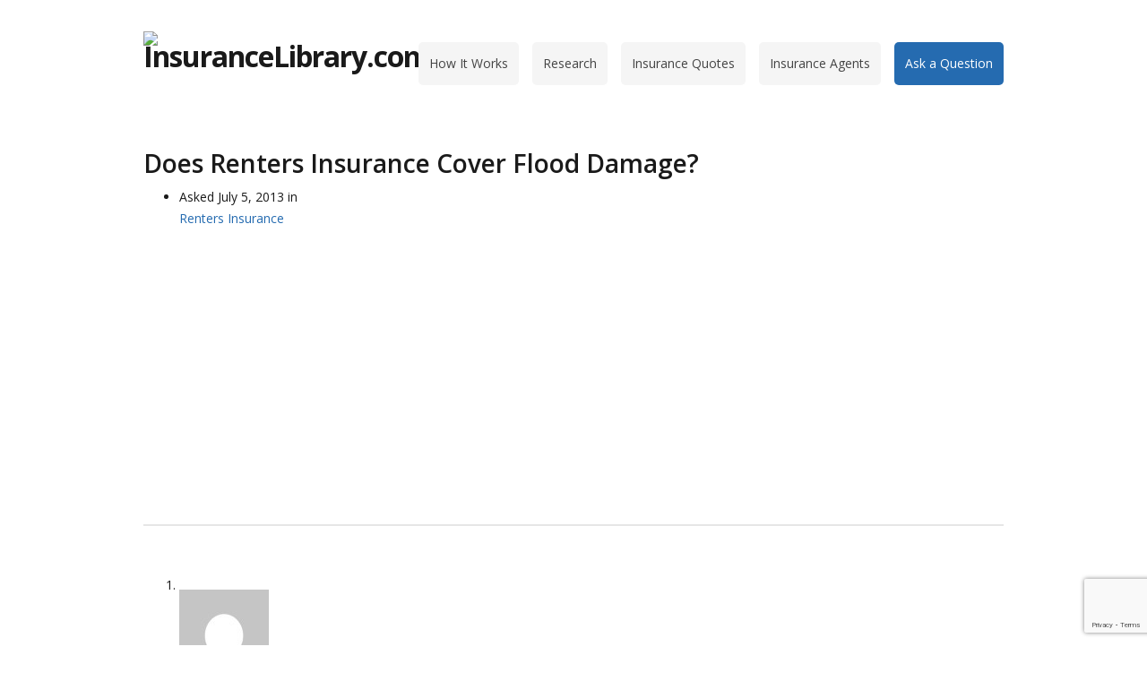

--- FILE ---
content_type: text/html; charset=UTF-8
request_url: https://www.insurancelibrary.com/renters-insurance/does-renters-insurance-cover-flood-damage
body_size: 19165
content:
<!DOCTYPE html>
<html lang="en-US">
<head>

<meta charset="UTF-8" />
<meta content="width=device-width,minimum-scale=1,maximum-scale=1" name="viewport">
<meta name="format-detection" content="telephone=no">

<link rel="profile" href="http://gmpg.org/xfn/11" />
<link rel="alternate" type="application/rss+xml" title="InsuranceLibrary.com RSS Feed" href="https://www.insurancelibrary.com/feed" />
<link rel="pingback" href="https://www.insurancelibrary.com/xmlrpc.php" />


<!--Plugin Global Hide Admin Tool Bar Active-->

<!-- This website is patched against a big problem not solved from WordPress 3.3+ to date -->

<meta name='robots' content='index, follow, max-image-preview:large, max-snippet:-1, max-video-preview:-1' />
	<style>img:is([sizes="auto" i], [sizes^="auto," i]) { contain-intrinsic-size: 3000px 1500px }</style>
	
	<!-- This site is optimized with the Yoast SEO plugin v26.0 - https://yoast.com/wordpress/plugins/seo/ -->
	<title>Does Renters Insurance Cover Flood Damage? - 2020</title>
	<meta name="description" content="Does Renters Insurance Cover Flood Damage? is answered free by a licensed agent." />
	<link rel="canonical" href="https://www.insurancelibrary.com/renters-insurance/does-renters-insurance-cover-flood-damage" />
	<meta property="og:locale" content="en_US" />
	<meta property="og:type" content="article" />
	<meta property="og:title" content="Does Renters Insurance Cover Flood Damage? - 2020" />
	<meta property="og:description" content="Does Renters Insurance Cover Flood Damage? is answered free by a licensed agent." />
	<meta property="og:url" content="https://www.insurancelibrary.com/renters-insurance/does-renters-insurance-cover-flood-damage" />
	<meta property="og:site_name" content="InsuranceLibrary.com" />
	<meta property="article:publisher" content="https://www.facebook.com/pages/InsuranceLibrarycom/179524768839546" />
	<meta property="article:published_time" content="2013-07-06T00:31:00+00:00" />
	<meta property="og:image" content="https://www.insurancelibrary.com/wp-content/uploads/2013/04/featured-image.png" />
	<meta property="og:image:width" content="130" />
	<meta property="og:image:height" content="130" />
	<meta property="og:image:type" content="image/png" />
	<meta name="author" content="Justin Blase" />
	<meta name="twitter:card" content="summary_large_image" />
	<meta name="twitter:creator" content="@insurlib" />
	<meta name="twitter:site" content="@insurlib" />
	<meta name="twitter:label1" content="Written by" />
	<meta name="twitter:data1" content="Justin Blase" />
	<script type="application/ld+json" class="yoast-schema-graph">{"@context":"https://schema.org","@graph":[{"@type":"Article","@id":"https://www.insurancelibrary.com/renters-insurance/does-renters-insurance-cover-flood-damage#article","isPartOf":{"@id":"https://www.insurancelibrary.com/renters-insurance/does-renters-insurance-cover-flood-damage"},"author":{"name":"Justin Blase","@id":"https://www.insurancelibrary.com/#/schema/person/97975ff2fc068f175699a9cf80f48d5e"},"headline":"Does Renters Insurance Cover Flood Damage?","datePublished":"2013-07-06T00:31:00+00:00","mainEntityOfPage":{"@id":"https://www.insurancelibrary.com/renters-insurance/does-renters-insurance-cover-flood-damage"},"wordCount":6,"commentCount":1,"publisher":{"@id":"https://www.insurancelibrary.com/#organization"},"keywords":["Renters Insurance"],"articleSection":["Renters Insurance"],"inLanguage":"en-US","potentialAction":[{"@type":"CommentAction","name":"Comment","target":["https://www.insurancelibrary.com/renters-insurance/does-renters-insurance-cover-flood-damage#respond"]}]},{"@type":"WebPage","@id":"https://www.insurancelibrary.com/renters-insurance/does-renters-insurance-cover-flood-damage","url":"https://www.insurancelibrary.com/renters-insurance/does-renters-insurance-cover-flood-damage","name":"Does Renters Insurance Cover Flood Damage? - 2020","isPartOf":{"@id":"https://www.insurancelibrary.com/#website"},"datePublished":"2013-07-06T00:31:00+00:00","description":"Does Renters Insurance Cover Flood Damage? is answered free by a licensed agent.","breadcrumb":{"@id":"https://www.insurancelibrary.com/renters-insurance/does-renters-insurance-cover-flood-damage#breadcrumb"},"inLanguage":"en-US","potentialAction":[{"@type":"ReadAction","target":["https://www.insurancelibrary.com/renters-insurance/does-renters-insurance-cover-flood-damage"]}]},{"@type":"BreadcrumbList","@id":"https://www.insurancelibrary.com/renters-insurance/does-renters-insurance-cover-flood-damage#breadcrumb","itemListElement":[{"@type":"ListItem","position":1,"name":"Home","item":"https://www.insurancelibrary.com/"},{"@type":"ListItem","position":2,"name":"Does Renters Insurance Cover Flood Damage?"}]},{"@type":"WebSite","@id":"https://www.insurancelibrary.com/#website","url":"https://www.insurancelibrary.com/","name":"InsuranceLibrary.com","description":"","publisher":{"@id":"https://www.insurancelibrary.com/#organization"},"potentialAction":[{"@type":"SearchAction","target":{"@type":"EntryPoint","urlTemplate":"https://www.insurancelibrary.com/?s={search_term_string}"},"query-input":{"@type":"PropertyValueSpecification","valueRequired":true,"valueName":"search_term_string"}}],"inLanguage":"en-US"},{"@type":"Organization","@id":"https://www.insurancelibrary.com/#organization","name":"Insurance Library","url":"https://www.insurancelibrary.com/","logo":{"@type":"ImageObject","inLanguage":"en-US","@id":"https://www.insurancelibrary.com/#/schema/logo/image/","url":"https://www.insurancelibrary.com/wp-content/uploads/2012/09/inslib-website-logo11.png","contentUrl":"https://www.insurancelibrary.com/wp-content/uploads/2012/09/inslib-website-logo11.png","width":310,"height":70,"caption":"Insurance Library"},"image":{"@id":"https://www.insurancelibrary.com/#/schema/logo/image/"},"sameAs":["https://www.facebook.com/pages/InsuranceLibrarycom/179524768839546","https://x.com/insurlib"]},{"@type":"Person","@id":"https://www.insurancelibrary.com/#/schema/person/97975ff2fc068f175699a9cf80f48d5e","name":"Justin Blase","image":{"@type":"ImageObject","inLanguage":"en-US","@id":"https://www.insurancelibrary.com/#/schema/person/image/","url":"https://secure.gravatar.com/avatar/6fa98b5f1cac0beec1c8d38d186767f21736183a0d9c8e8b03f91cedead1770b?s=96&d=mm&r=g","contentUrl":"https://secure.gravatar.com/avatar/6fa98b5f1cac0beec1c8d38d186767f21736183a0d9c8e8b03f91cedead1770b?s=96&d=mm&r=g","caption":"Justin Blase"},"description":"Contact me at (612) 460-1358 Justin Blase is the founder of einsteinsurance.com and is a father, husband, music fan and lover of vintage video games. One of his biggest hobbies is website design, web development and online marketing.","sameAs":["https://www.justinblase.com"],"url":"https://www.insurancelibrary.com/contributor/justin-blase"}]}</script>
	<!-- / Yoast SEO plugin. -->


<link rel='dns-prefetch' href='//ajax.googleapis.com' />
<link rel="alternate" type="application/rss+xml" title="InsuranceLibrary.com &raquo; Feed" href="https://www.insurancelibrary.com/feed" />
<link rel="alternate" type="application/rss+xml" title="InsuranceLibrary.com &raquo; Comments Feed" href="https://www.insurancelibrary.com/comments/feed" />
<link rel="alternate" type="application/rss+xml" title="InsuranceLibrary.com &raquo; Does Renters Insurance Cover Flood Damage? Comments Feed" href="https://www.insurancelibrary.com/renters-insurance/does-renters-insurance-cover-flood-damage/feed" />
<script type="text/javascript">
/* <![CDATA[ */
window._wpemojiSettings = {"baseUrl":"https:\/\/s.w.org\/images\/core\/emoji\/16.0.1\/72x72\/","ext":".png","svgUrl":"https:\/\/s.w.org\/images\/core\/emoji\/16.0.1\/svg\/","svgExt":".svg","source":{"concatemoji":"https:\/\/www.insurancelibrary.com\/wp-includes\/js\/wp-emoji-release.min.js?ver=6.8.3"}};
/*! This file is auto-generated */
!function(s,n){var o,i,e;function c(e){try{var t={supportTests:e,timestamp:(new Date).valueOf()};sessionStorage.setItem(o,JSON.stringify(t))}catch(e){}}function p(e,t,n){e.clearRect(0,0,e.canvas.width,e.canvas.height),e.fillText(t,0,0);var t=new Uint32Array(e.getImageData(0,0,e.canvas.width,e.canvas.height).data),a=(e.clearRect(0,0,e.canvas.width,e.canvas.height),e.fillText(n,0,0),new Uint32Array(e.getImageData(0,0,e.canvas.width,e.canvas.height).data));return t.every(function(e,t){return e===a[t]})}function u(e,t){e.clearRect(0,0,e.canvas.width,e.canvas.height),e.fillText(t,0,0);for(var n=e.getImageData(16,16,1,1),a=0;a<n.data.length;a++)if(0!==n.data[a])return!1;return!0}function f(e,t,n,a){switch(t){case"flag":return n(e,"\ud83c\udff3\ufe0f\u200d\u26a7\ufe0f","\ud83c\udff3\ufe0f\u200b\u26a7\ufe0f")?!1:!n(e,"\ud83c\udde8\ud83c\uddf6","\ud83c\udde8\u200b\ud83c\uddf6")&&!n(e,"\ud83c\udff4\udb40\udc67\udb40\udc62\udb40\udc65\udb40\udc6e\udb40\udc67\udb40\udc7f","\ud83c\udff4\u200b\udb40\udc67\u200b\udb40\udc62\u200b\udb40\udc65\u200b\udb40\udc6e\u200b\udb40\udc67\u200b\udb40\udc7f");case"emoji":return!a(e,"\ud83e\udedf")}return!1}function g(e,t,n,a){var r="undefined"!=typeof WorkerGlobalScope&&self instanceof WorkerGlobalScope?new OffscreenCanvas(300,150):s.createElement("canvas"),o=r.getContext("2d",{willReadFrequently:!0}),i=(o.textBaseline="top",o.font="600 32px Arial",{});return e.forEach(function(e){i[e]=t(o,e,n,a)}),i}function t(e){var t=s.createElement("script");t.src=e,t.defer=!0,s.head.appendChild(t)}"undefined"!=typeof Promise&&(o="wpEmojiSettingsSupports",i=["flag","emoji"],n.supports={everything:!0,everythingExceptFlag:!0},e=new Promise(function(e){s.addEventListener("DOMContentLoaded",e,{once:!0})}),new Promise(function(t){var n=function(){try{var e=JSON.parse(sessionStorage.getItem(o));if("object"==typeof e&&"number"==typeof e.timestamp&&(new Date).valueOf()<e.timestamp+604800&&"object"==typeof e.supportTests)return e.supportTests}catch(e){}return null}();if(!n){if("undefined"!=typeof Worker&&"undefined"!=typeof OffscreenCanvas&&"undefined"!=typeof URL&&URL.createObjectURL&&"undefined"!=typeof Blob)try{var e="postMessage("+g.toString()+"("+[JSON.stringify(i),f.toString(),p.toString(),u.toString()].join(",")+"));",a=new Blob([e],{type:"text/javascript"}),r=new Worker(URL.createObjectURL(a),{name:"wpTestEmojiSupports"});return void(r.onmessage=function(e){c(n=e.data),r.terminate(),t(n)})}catch(e){}c(n=g(i,f,p,u))}t(n)}).then(function(e){for(var t in e)n.supports[t]=e[t],n.supports.everything=n.supports.everything&&n.supports[t],"flag"!==t&&(n.supports.everythingExceptFlag=n.supports.everythingExceptFlag&&n.supports[t]);n.supports.everythingExceptFlag=n.supports.everythingExceptFlag&&!n.supports.flag,n.DOMReady=!1,n.readyCallback=function(){n.DOMReady=!0}}).then(function(){return e}).then(function(){var e;n.supports.everything||(n.readyCallback(),(e=n.source||{}).concatemoji?t(e.concatemoji):e.wpemoji&&e.twemoji&&(t(e.twemoji),t(e.wpemoji)))}))}((window,document),window._wpemojiSettings);
/* ]]> */
</script>
<link rel='stylesheet' id='plugin_name-admin-ui-css-css' href='https://ajax.googleapis.com/ajax/libs/jqueryui/1.13.3/themes/smoothness/jquery-ui.css?ver=4.7.8' type='text/css' media='' />
<link rel='stylesheet' id='tooltipster-css-css' href='https://insurancelib.wpenginepowered.com/wp-content/plugins/arscode-ninja-popups/tooltipster/tooltipster.bundle.min.css?ver=6.8.3' type='text/css' media='all' />
<link rel='stylesheet' id='tooltipster-css-theme-css' href='https://insurancelib.wpenginepowered.com/wp-content/plugins/arscode-ninja-popups/tooltipster/plugins/tooltipster/sideTip/themes/tooltipster-sideTip-light.min.css?ver=6.8.3' type='text/css' media='all' />
<link rel='stylesheet' id='material-design-css-css' href='https://insurancelib.wpenginepowered.com/wp-content/plugins/arscode-ninja-popups/themes/jquery.material.form.css?ver=6.8.3' type='text/css' media='all' />
<link rel='stylesheet' id='jquery-intl-phone-input-css-css' href='https://insurancelib.wpenginepowered.com/wp-content/plugins/arscode-ninja-popups/assets/vendor/intl-tel-input/css/intlTelInput.min.css?ver=6.8.3' type='text/css' media='all' />
<style id='wp-emoji-styles-inline-css' type='text/css'>

	img.wp-smiley, img.emoji {
		display: inline !important;
		border: none !important;
		box-shadow: none !important;
		height: 1em !important;
		width: 1em !important;
		margin: 0 0.07em !important;
		vertical-align: -0.1em !important;
		background: none !important;
		padding: 0 !important;
	}
</style>
<link rel='stylesheet' id='wp-block-library-css' href='https://insurancelib.wpenginepowered.com/wp-includes/css/dist/block-library/style.min.css?ver=6.8.3' type='text/css' media='all' />
<style id='classic-theme-styles-inline-css' type='text/css'>
/*! This file is auto-generated */
.wp-block-button__link{color:#fff;background-color:#32373c;border-radius:9999px;box-shadow:none;text-decoration:none;padding:calc(.667em + 2px) calc(1.333em + 2px);font-size:1.125em}.wp-block-file__button{background:#32373c;color:#fff;text-decoration:none}
</style>
<style id='global-styles-inline-css' type='text/css'>
:root{--wp--preset--aspect-ratio--square: 1;--wp--preset--aspect-ratio--4-3: 4/3;--wp--preset--aspect-ratio--3-4: 3/4;--wp--preset--aspect-ratio--3-2: 3/2;--wp--preset--aspect-ratio--2-3: 2/3;--wp--preset--aspect-ratio--16-9: 16/9;--wp--preset--aspect-ratio--9-16: 9/16;--wp--preset--color--black: #000000;--wp--preset--color--cyan-bluish-gray: #abb8c3;--wp--preset--color--white: #ffffff;--wp--preset--color--pale-pink: #f78da7;--wp--preset--color--vivid-red: #cf2e2e;--wp--preset--color--luminous-vivid-orange: #ff6900;--wp--preset--color--luminous-vivid-amber: #fcb900;--wp--preset--color--light-green-cyan: #7bdcb5;--wp--preset--color--vivid-green-cyan: #00d084;--wp--preset--color--pale-cyan-blue: #8ed1fc;--wp--preset--color--vivid-cyan-blue: #0693e3;--wp--preset--color--vivid-purple: #9b51e0;--wp--preset--gradient--vivid-cyan-blue-to-vivid-purple: linear-gradient(135deg,rgba(6,147,227,1) 0%,rgb(155,81,224) 100%);--wp--preset--gradient--light-green-cyan-to-vivid-green-cyan: linear-gradient(135deg,rgb(122,220,180) 0%,rgb(0,208,130) 100%);--wp--preset--gradient--luminous-vivid-amber-to-luminous-vivid-orange: linear-gradient(135deg,rgba(252,185,0,1) 0%,rgba(255,105,0,1) 100%);--wp--preset--gradient--luminous-vivid-orange-to-vivid-red: linear-gradient(135deg,rgba(255,105,0,1) 0%,rgb(207,46,46) 100%);--wp--preset--gradient--very-light-gray-to-cyan-bluish-gray: linear-gradient(135deg,rgb(238,238,238) 0%,rgb(169,184,195) 100%);--wp--preset--gradient--cool-to-warm-spectrum: linear-gradient(135deg,rgb(74,234,220) 0%,rgb(151,120,209) 20%,rgb(207,42,186) 40%,rgb(238,44,130) 60%,rgb(251,105,98) 80%,rgb(254,248,76) 100%);--wp--preset--gradient--blush-light-purple: linear-gradient(135deg,rgb(255,206,236) 0%,rgb(152,150,240) 100%);--wp--preset--gradient--blush-bordeaux: linear-gradient(135deg,rgb(254,205,165) 0%,rgb(254,45,45) 50%,rgb(107,0,62) 100%);--wp--preset--gradient--luminous-dusk: linear-gradient(135deg,rgb(255,203,112) 0%,rgb(199,81,192) 50%,rgb(65,88,208) 100%);--wp--preset--gradient--pale-ocean: linear-gradient(135deg,rgb(255,245,203) 0%,rgb(182,227,212) 50%,rgb(51,167,181) 100%);--wp--preset--gradient--electric-grass: linear-gradient(135deg,rgb(202,248,128) 0%,rgb(113,206,126) 100%);--wp--preset--gradient--midnight: linear-gradient(135deg,rgb(2,3,129) 0%,rgb(40,116,252) 100%);--wp--preset--font-size--small: 13px;--wp--preset--font-size--medium: 20px;--wp--preset--font-size--large: 36px;--wp--preset--font-size--x-large: 42px;--wp--preset--spacing--20: 0.44rem;--wp--preset--spacing--30: 0.67rem;--wp--preset--spacing--40: 1rem;--wp--preset--spacing--50: 1.5rem;--wp--preset--spacing--60: 2.25rem;--wp--preset--spacing--70: 3.38rem;--wp--preset--spacing--80: 5.06rem;--wp--preset--shadow--natural: 6px 6px 9px rgba(0, 0, 0, 0.2);--wp--preset--shadow--deep: 12px 12px 50px rgba(0, 0, 0, 0.4);--wp--preset--shadow--sharp: 6px 6px 0px rgba(0, 0, 0, 0.2);--wp--preset--shadow--outlined: 6px 6px 0px -3px rgba(255, 255, 255, 1), 6px 6px rgba(0, 0, 0, 1);--wp--preset--shadow--crisp: 6px 6px 0px rgba(0, 0, 0, 1);}:where(.is-layout-flex){gap: 0.5em;}:where(.is-layout-grid){gap: 0.5em;}body .is-layout-flex{display: flex;}.is-layout-flex{flex-wrap: wrap;align-items: center;}.is-layout-flex > :is(*, div){margin: 0;}body .is-layout-grid{display: grid;}.is-layout-grid > :is(*, div){margin: 0;}:where(.wp-block-columns.is-layout-flex){gap: 2em;}:where(.wp-block-columns.is-layout-grid){gap: 2em;}:where(.wp-block-post-template.is-layout-flex){gap: 1.25em;}:where(.wp-block-post-template.is-layout-grid){gap: 1.25em;}.has-black-color{color: var(--wp--preset--color--black) !important;}.has-cyan-bluish-gray-color{color: var(--wp--preset--color--cyan-bluish-gray) !important;}.has-white-color{color: var(--wp--preset--color--white) !important;}.has-pale-pink-color{color: var(--wp--preset--color--pale-pink) !important;}.has-vivid-red-color{color: var(--wp--preset--color--vivid-red) !important;}.has-luminous-vivid-orange-color{color: var(--wp--preset--color--luminous-vivid-orange) !important;}.has-luminous-vivid-amber-color{color: var(--wp--preset--color--luminous-vivid-amber) !important;}.has-light-green-cyan-color{color: var(--wp--preset--color--light-green-cyan) !important;}.has-vivid-green-cyan-color{color: var(--wp--preset--color--vivid-green-cyan) !important;}.has-pale-cyan-blue-color{color: var(--wp--preset--color--pale-cyan-blue) !important;}.has-vivid-cyan-blue-color{color: var(--wp--preset--color--vivid-cyan-blue) !important;}.has-vivid-purple-color{color: var(--wp--preset--color--vivid-purple) !important;}.has-black-background-color{background-color: var(--wp--preset--color--black) !important;}.has-cyan-bluish-gray-background-color{background-color: var(--wp--preset--color--cyan-bluish-gray) !important;}.has-white-background-color{background-color: var(--wp--preset--color--white) !important;}.has-pale-pink-background-color{background-color: var(--wp--preset--color--pale-pink) !important;}.has-vivid-red-background-color{background-color: var(--wp--preset--color--vivid-red) !important;}.has-luminous-vivid-orange-background-color{background-color: var(--wp--preset--color--luminous-vivid-orange) !important;}.has-luminous-vivid-amber-background-color{background-color: var(--wp--preset--color--luminous-vivid-amber) !important;}.has-light-green-cyan-background-color{background-color: var(--wp--preset--color--light-green-cyan) !important;}.has-vivid-green-cyan-background-color{background-color: var(--wp--preset--color--vivid-green-cyan) !important;}.has-pale-cyan-blue-background-color{background-color: var(--wp--preset--color--pale-cyan-blue) !important;}.has-vivid-cyan-blue-background-color{background-color: var(--wp--preset--color--vivid-cyan-blue) !important;}.has-vivid-purple-background-color{background-color: var(--wp--preset--color--vivid-purple) !important;}.has-black-border-color{border-color: var(--wp--preset--color--black) !important;}.has-cyan-bluish-gray-border-color{border-color: var(--wp--preset--color--cyan-bluish-gray) !important;}.has-white-border-color{border-color: var(--wp--preset--color--white) !important;}.has-pale-pink-border-color{border-color: var(--wp--preset--color--pale-pink) !important;}.has-vivid-red-border-color{border-color: var(--wp--preset--color--vivid-red) !important;}.has-luminous-vivid-orange-border-color{border-color: var(--wp--preset--color--luminous-vivid-orange) !important;}.has-luminous-vivid-amber-border-color{border-color: var(--wp--preset--color--luminous-vivid-amber) !important;}.has-light-green-cyan-border-color{border-color: var(--wp--preset--color--light-green-cyan) !important;}.has-vivid-green-cyan-border-color{border-color: var(--wp--preset--color--vivid-green-cyan) !important;}.has-pale-cyan-blue-border-color{border-color: var(--wp--preset--color--pale-cyan-blue) !important;}.has-vivid-cyan-blue-border-color{border-color: var(--wp--preset--color--vivid-cyan-blue) !important;}.has-vivid-purple-border-color{border-color: var(--wp--preset--color--vivid-purple) !important;}.has-vivid-cyan-blue-to-vivid-purple-gradient-background{background: var(--wp--preset--gradient--vivid-cyan-blue-to-vivid-purple) !important;}.has-light-green-cyan-to-vivid-green-cyan-gradient-background{background: var(--wp--preset--gradient--light-green-cyan-to-vivid-green-cyan) !important;}.has-luminous-vivid-amber-to-luminous-vivid-orange-gradient-background{background: var(--wp--preset--gradient--luminous-vivid-amber-to-luminous-vivid-orange) !important;}.has-luminous-vivid-orange-to-vivid-red-gradient-background{background: var(--wp--preset--gradient--luminous-vivid-orange-to-vivid-red) !important;}.has-very-light-gray-to-cyan-bluish-gray-gradient-background{background: var(--wp--preset--gradient--very-light-gray-to-cyan-bluish-gray) !important;}.has-cool-to-warm-spectrum-gradient-background{background: var(--wp--preset--gradient--cool-to-warm-spectrum) !important;}.has-blush-light-purple-gradient-background{background: var(--wp--preset--gradient--blush-light-purple) !important;}.has-blush-bordeaux-gradient-background{background: var(--wp--preset--gradient--blush-bordeaux) !important;}.has-luminous-dusk-gradient-background{background: var(--wp--preset--gradient--luminous-dusk) !important;}.has-pale-ocean-gradient-background{background: var(--wp--preset--gradient--pale-ocean) !important;}.has-electric-grass-gradient-background{background: var(--wp--preset--gradient--electric-grass) !important;}.has-midnight-gradient-background{background: var(--wp--preset--gradient--midnight) !important;}.has-small-font-size{font-size: var(--wp--preset--font-size--small) !important;}.has-medium-font-size{font-size: var(--wp--preset--font-size--medium) !important;}.has-large-font-size{font-size: var(--wp--preset--font-size--large) !important;}.has-x-large-font-size{font-size: var(--wp--preset--font-size--x-large) !important;}
:where(.wp-block-post-template.is-layout-flex){gap: 1.25em;}:where(.wp-block-post-template.is-layout-grid){gap: 1.25em;}
:where(.wp-block-columns.is-layout-flex){gap: 2em;}:where(.wp-block-columns.is-layout-grid){gap: 2em;}
:root :where(.wp-block-pullquote){font-size: 1.5em;line-height: 1.6;}
</style>
<link rel='stylesheet' id='js_composer_custom_css-css' href='https://insurancelib.wpenginepowered.com/wp-content/uploads/js_composer/custom.css?ver=4.12.1' type='text/css' media='all' />
<link rel='stylesheet' id='bsf-Defaults-css' href='https://insurancelib.wpenginepowered.com/wp-content/uploads/smile_fonts/Defaults/Defaults.css?ver=6.8.3' type='text/css' media='all' />
<script type="text/javascript" src="https://insurancelib.wpenginepowered.com/wp-includes/js/jquery/jquery.min.js?ver=3.7.1" id="jquery-core-js"></script>
<script type="text/javascript" src="https://insurancelib.wpenginepowered.com/wp-includes/js/jquery/jquery-migrate.min.js?ver=3.4.1" id="jquery-migrate-js"></script>
<link rel="https://api.w.org/" href="https://www.insurancelibrary.com/wp-json/" /><link rel="alternate" title="JSON" type="application/json" href="https://www.insurancelibrary.com/wp-json/wp/v2/posts/12926" /><link rel="EditURI" type="application/rsd+xml" title="RSD" href="https://www.insurancelibrary.com/xmlrpc.php?rsd" />
<link rel='shortlink' href='https://www.insurancelibrary.com/?p=12926' />
<link rel="alternate" title="oEmbed (JSON)" type="application/json+oembed" href="https://www.insurancelibrary.com/wp-json/oembed/1.0/embed?url=https%3A%2F%2Fwww.insurancelibrary.com%2Frenters-insurance%2Fdoes-renters-insurance-cover-flood-damage" />
<link rel="alternate" title="oEmbed (XML)" type="text/xml+oembed" href="https://www.insurancelibrary.com/wp-json/oembed/1.0/embed?url=https%3A%2F%2Fwww.insurancelibrary.com%2Frenters-insurance%2Fdoes-renters-insurance-cover-flood-damage&#038;format=xml" />

<!-- Comment Rating plugin Version: 3.1.6 by Bob King, http://wealthynetizen.com/, dynamic comment voting & styling. -->
<style type="text/css" media="screen">
   .ckrating_highly_rated {;}
   .ckrating_poorly_rated {;}
   .ckrating_hotly_debated {;}
</style>

<!--[if lt IE 9]><script src="https://insurancelib.wpenginepowered.com/wp-content/themes/knowhow/js/html5.js"></script><![endif]--><!--[if (gte IE 6)&(lte IE 8)]><script src="https://insurancelib.wpenginepowered.com/wp-content/themes/knowhow/js/selectivizr-min.js"></script><![endif]--><!-- Custom Styling -->
<style type="text/css">
.obama_care_have_a_question{
	background: #FBFBFB;
	border-radius: 5px;
        border-style: solid;
        border-width: 1px;
        border-color: #cccccc;
	font-weight: normal;
	display: table;
	margin: 20px 0px 40px 0px;
	padding: 25px 25px 20px 25px;
}
.obama_care_ask_an_expert input{
	background: #F79820;
	color: #ffffff;
	font-weight: bold;
	padding: 12px 20px;
	margin-top: 35px;
	margin-left:-45px;
}
.obama_care_have_a_question_img {
content:url(https://insurancelib.wpenginepowered.com/wp-content/uploads/2013/12/obamacare-ask.png);
}
.quote_module1_container {
  background-color:#5D8EBD;
}
.insurance-savingstext {
color: #FFFFFF;
font-size: 20px;
font-weight: bold;
margin-bottom: 0px;
margin-top: 30px;
}
.insurance-blue-subcontainer {
display: table;
width: 400px;
}
h6.insurance-bluebox-heading {
  color:#FBCC42;
  font-size:20px;
  font-weight:700;
  margin:10px 0;
}
.lappy-girl {
width: 100%;
height: 100%;
}
.state_category_quote_template #breadcrumbs {
    margin-bottom: 20px;
margin-top: 10px;
}
.state_category_quote_template .quote_module_container {
  background-color:#FFFFFF;
  background-position:initial initial;
  background-repeat:initial initial;
  display:table;
  margin:40px 0 40px;
  width:100%;
}
li.quote_page_qs_bullet {
  background-color:#EEEEEE;
  border-bottom-color:#FFFFFF;
  border-bottom-style:solid;
  border-left-color:#256BB0;
  border-left-style:solid;
  border-top-style:solid;
  border-width:0 0 1px 6px;
  padding-bottom:8px;
  padding-left:20px;
  padding-top:8px;
}
li.quote_page_qs_bullet_2 {
  background-color:#EEEEEE;
  border-bottom-color:#FFFFFF;
  border-bottom-style:solid;
  border-left-color:#F79820;
  border-left-style:solid;
  border-top-style:solid;
  border-width:0 0 1px 6px;
  padding-bottom:8px;
  padding-left:20px;
  padding-top:8px;
}
li.quote_page_qs_bullet_3 {
  background-color:#EEEEEE;
  border-bottom-color:#FFFFFF;
  border-bottom-style:solid;
  border-left-color:#7DCAA7;
  border-left-style:solid;
  border-top-style:solid;
  border-width:0 0 1px 6px;
  padding-bottom:8px;
  padding-left:20px;
  padding-top:8px;
}
.quote_module1_container .quote_module1_content {
  margin:0 auto;
  padding:20px;
  width:760px;
}
ul.quote_page_quick_stats {
list-style-type: none;
margin-left: -25px;
}
ul.quote_page_company_list {
column-count:3;
-moz-column-count:3; /* Firefox */
-webkit-column-count:3; /* Safari and Chrome */
}
.back_to_top_button {
background-color: #eeeeee;
padding: 15px;
border-radius: 5px;
font-weight: bold;
width: 300px;
margin-left: auto;
margin-right: auto;
text-align: center;
text-decoration: none;
margin-top: 15px;
margin-bottom: 15px;
}
.qoutes_by_types_row_right {
    float: left;
    margin: 5px;
}
.qoutes_by_types_row_right_heading {
    border-bottom: 1px solid #CCCCCC;
    margin: 0;
}
.mid_page_quote_form {
background-color: #FDE5A0;
border-left-style: solid;
border-left-width: 6px;
border-left-color: #E77368;
padding: 20px;
}
img.mid_page_einstein {
float: left;
margin-top: 10px;
}
.mid_page_text_line_2 {
font-size: 15px;
}
.mid_page_zip_box {
font-size:18px;
height:30px;
width:90px;
text-align:center;
}
.mid_page_quote_button {
background-attachment:scroll;
background-color:transparent;
background-image:url(https://insurancelib.wpenginepowered.com/images/quote-submit.png);
background-position:0 0;
background-repeat:repeat repeat;
border:medium none;
color:transparent;
font-size:14px;
height:40px;
padding:5px 7px;
width:190px;
vertical-align: top;
margin-left: 5px;
margin-top: 10px;
}
.input_button_row {
display: table-cell;
}
img.auto_company_logos {
margin-left: 35px;
margin-top: 15px;
}
.welcome_pop {
border: 0px;
vertical-align:top;
background-color: #cccccc;
}
.playbook-header {
font-size: 18px;
font-style: bold;
font-color: #F79820;
}
.post_top_ad {
    margin-top: -15px;
    padding-bottom: 40px;
    text-align: center;
}
.mid_post_quote_form {
background-color: #eeeeee;
border-left-style: solid;
border-left-width: 0px;
border-left-color: #256BB0;
padding: 20px;
margin-top: 20px;
margin-bottom: 35px;
}
.bottomads{
padding:0px
}
.bottomadleft{
float:left;
width:345px;
}
.bottomadright{
float:right;
margin-top:20px;
}
.mid_page_zip_box zip-box{
align:center;
}
.input_button_row2 {
display:table-cell;
text-align:center;
}
.p_table_1 li img {
display:none;
}
.state_top_adsense {
padding: 15px;
}
.state_template h2 {
margin-top: 25px;
}
.webinar_confirmation_box {
background-color: #eeeeee;
padding: 30px;
border-type: solid;
border-width: 1px;
border-color: #256BB0;
}
.webinar_confirmation_box2 {
background-color: #FFE28D;
padding: 30px;
border-type: solid;
border-width: 1px;
border-color: #256BB0;
}
.quote_landing_background {
width: 620px;
background-color: #5D8EBD;
padding:100px;
}
.impairment_quote_bottom_form {
background-color: #eeeeee;
border-left-style: solid;
border-left-width: 15px;
border-left-color: #256BB0;
padding: 20px;
margin-top: 20px;
margin-bottom: 35px;
}
.impairment_quote_bottom_form_bottom_text {
font-size: 16px;
}
.impairment_quote_bottom_form_top_text {
font-size: 22px;
font-color: #256BB0;
}
.impairment_quote_bottom_form_input_button_row {
text-align: center;
margin-bottom: 15px;
}
.impairment_quote_bottom_form_quote_button {
background-attachment:scroll;
background-color:transparent;
background-image:url(https://insurancelib.wpenginepowered.com/images/quote-submit.png);
background-position:0 0;
background-repeat:repeat repeat;
border:medium none;
color:transparent;
font-size:14px;
height:40px;
padding:5px 7px;
width:190px;
vertical-align: top;
margin-left: 5px;
margin-top: 5px;
}
.impairment_quote_middle_form {
background-color: #eeeeee;
border-left-style: solid;
border-left-width: 15px;
border-left-color: #F79820;
padding: 20px;
margin-top: 20px;
margin-bottom: 35px;
}
.impairment_quote_middle_form_bottom_text {
font-size: 16px;
}
.impairment_quote_middle_form_top_text {
font-size: 22px;
font-color: #256BB0;
}
.impairment_quote_middle_form_input_button_row {
text-align: center;
margin-bottom: 15px;
}
.impairment_quote_middle_form_quote_button {
background-attachment:scroll;
background-color:transparent;
background-image:url(https://insurancelib.wpenginepowered.com/wp-content/uploads/2015/10/quote-submit.png);
background-position:0 0;
background-repeat:repeat repeat;
border:medium none;
color:transparent;
font-size:14px;
height:40px;
padding:5px 7px;
width:190px;
vertical-align: top;
margin-left: 5px;
margin-top: 5px;
}
.il-post-top-ad {
width: 100%;
margin-top: 15px;
padding-bottom: 35px;
border-bottom-style: solid;
border-bottom-color: #E6E6E6;
border-bottom-width: 1.5px;
}
.il-post-bottom-ad {
margin-top: 20px;
margin-bottom: 30px;
width: 100%;
}
.xXrVlNgBeRpZbBaQfVyNzRiU {
  clear:both;
  margin:-30px 20px 20px;
}
</style>
<link rel="shortcut icon" href="https://insurancelib.wpenginepowered.com/wp-content/uploads/2012/09/il-favicon1.png"/>
<style type="text/css"> header, nav, section{ display: block; }
html{ font-size: 100%; }
html, input{ font-family: sans-serif; }
body{ margin-top: 0px; margin-right: 0px; margin-bottom: 0px; margin-left: 0px; }
h1{ font-size: 2em; margin-top: 0.67em; margin-right: 0px; margin-bottom: 0.67em; margin-left: 0px; }
h2{ font-size: 1.5em; margin-top: 0.83em; margin-right: 0px; margin-bottom: 0.83em; margin-left: 0px; }
h3{ font-size: 1.17em; margin-top: 1em; margin-right: 0px; margin-bottom: 1em; margin-left: 0px; }
p{ margin-top: 1em; margin-right: 0px; margin-bottom: 1em; margin-left: 0px; }
 ul{ margin-top: 1em; margin-right: 0px; margin-bottom: 1em; margin-left: 0px; }
 ul{ padding-top: 0px; padding-right: 0px; padding-bottom: 0px; padding-left: 40px; }
nav ul{ list-style-type: none; list-style-position: initial; list-style-image: none; }
img{ border-top-width: 0px; border-right-width: 0px; border-bottom-width: 0px; border-left-width: 0px; border-style: initial; border-color: initial; }
form{ margin-top: 0px; margin-right: 0px; margin-bottom: 0px; margin-left: 0px; }
 input{ font-size: 100%; margin-top: 0px; margin-right: 0px; margin-bottom: 0px; margin-left: 0px; vertical-align: baseline; }
 input{ line-height: normal; }
 input[type="submit"]{ cursor: pointer; -webkit-appearance: button; }
.clearfix{ }
.clearfix::before, .clearfix::after{ display: table; content: ''; }
.clearfix::after{ clear: both; }
img{ max-width: 100%; height: auto; }
img{ }
html{ background-image: initial; background-attachment: initial; background-origin: initial; background-clip: initial; background-color: rgb(255, 255, 255); background-position: initial initial; background-repeat: initial initial; }
body{ font: normal normal normal 14px/24px 'Open Sans', Helvetica, Arial, sans-serif; color: rgb(26, 26, 26); overflow-x: hidden; }
a{ text-decoration: none; outline-width: 0px; outline-style: initial; outline-color: initial; -webkit-transition-duration: 0.12s; -webkit-transition-timing-function: ease-out; color: rgb(37, 107, 176); }
h1, h2, h3{ font-weight: 600; margin-top: 0px; margin-right: 0px; margin-bottom: 10px; margin-left: 0px; color: rgb(26, 26, 26); }
.container{ margin-top: 0px; margin-right: auto; margin-bottom: 0px; margin-left: auto; max-width: 960px; padding-top: 0px; padding-right: 25px; padding-bottom: 0px; padding-left: 25px; }
#content{ padding-top: 40px; padding-right: 0px; padding-bottom: 0px; padding-left: 0px; box-sizing: border-box; }
#primary{ }
#header{ padding-top: 35px; padding-right: 0px; padding-bottom: 20px; padding-left: 0px; position: relative; z-index: 8000; }
#header #logo{ float: left; }
#header #logo h1{ margin-top: 0px; margin-right: 0px; margin-bottom: 0px; margin-left: 0px; font-size: 32px; }
#header #logo, #header #logo a{ font-size: 32px; color: rgb(26, 26, 26); text-decoration: none; font-weight: 700; letter-spacing: -1px; max-width: 250px; }
#header #logo img{ display: block; }
#primary-nav{ float: right; margin-top: 12px; margin-right: 0px; margin-bottom: 0px; margin-left: 0px; padding-top: 0px; padding-right: 0px; padding-bottom: 0px; padding-left: 0px; }
#primary-nav ul{ list-style-type: none; list-style-position: outside; list-style-image: none; margin-top: 0px; margin-right: 0px; margin-bottom: 0px; margin-left: 0px; padding-top: 0px; padding-right: 0px; padding-bottom: 0px; padding-left: 0px; }
#primary-nav ul a{ display: block; color: rgb(68, 68, 68); position: relative; line-height: 18px; padding-top: 5px; padding-right: 8px; padding-bottom: 5px; padding-left: 8px; font-size: 12px; background-color: rgb(245, 245, 245); border-top-left-radius: 5px 5px; border-top-right-radius: 5px 5px; border-bottom-right-radius: 5px 5px; border-bottom-left-radius: 5px 5px; text-decoration: none; }
@media screen and (min-width: 700px){
#primary-nav ul a{ font-size: 14px; padding-top: 15px; padding-right: 12px; padding-bottom: 15px; padding-left: 12px; }
}
#primary-nav ul li:last-child{ padding-top: 0px; padding-right: 0px; padding-bottom: 0px; padding-left: 0px; margin-top: 0px; margin-right: 0px; margin-bottom: 0px; margin-left: 0px; }
#primary-nav a.btn--login{ background-image: initial; background-attachment: initial; background-origin: initial; background-clip: initial; background-color: rgb(37, 107, 176); color: rgb(255, 255, 255); background-position: initial initial; background-repeat: initial initial; }
#primary-nav ul li{ float: left; z-index: 40; margin-top: 0px; margin-right: 10px; margin-bottom: 15px; margin-left: 0px; padding-top: 0px; padding-right: 0px; padding-bottom: 0px; padding-left: 0px; position: relative; }
@media screen and (min-width: 700px){
#primary-nav ul li{ margin-top: 0px; margin-right: 15px; margin-bottom: 15px; margin-left: 0px; }
}
#primary-nav ul ul{ background-image: initial; background-attachment: initial; background-origin: initial; background-clip: initial; background-color: rgb(255, 255, 255); border-top-width: 1px; border-right-width: 1px; border-bottom-width: 1px; border-left-width: 1px; border-top-style: solid; border-right-style: solid; border-bottom-style: solid; border-left-style: solid; border-top-color: rgb(204, 204, 204); border-right-color: rgb(204, 204, 204); border-bottom-color: rgb(204, 204, 204); border-left-color: rgb(204, 204, 204); box-shadow: rgba(0, 0, 0, 0.0976562) 1px 1px 2px; margin-right: 0px; margin-bottom: 0px; margin-left: 0px; padding-top: 10px; padding-right: 0px; padding-bottom: 10px; padding-left: 0px; position: absolute; top: -9999em; width: 220px; border-top-left-radius: 5px 5px; border-top-right-radius: 5px 5px; border-bottom-right-radius: 5px 5px; border-bottom-left-radius: 5px 5px; margin-top: 18px; background-position: initial initial; background-repeat: initial initial; }
#primary-nav ul ul::before{ border-top-color: transparent; border-right-color: transparent; border-bottom-color: rgb(255, 255, 255); border-left-color: transparent; border-top-style: solid; border-right-style: solid; border-bottom-style: solid; border-left-style: solid; border-top-width: 12px; border-right-width: 12px; border-bottom-width: 12px; border-left-width: 12px; content: ''; height: 0px; left: 25px; position: absolute; top: -24px; width: 0px; z-index: 999; }
#primary-nav ul ul::after{ border-top-color: transparent; border-right-color: transparent; border-bottom-color: rgb(204, 204, 204); border-left-color: transparent; border-top-style: solid; border-right-style: solid; border-bottom-style: solid; border-left-style: solid; border-top-width: 12px; border-right-width: 12px; border-bottom-width: 12px; border-left-width: 12px; content: ''; height: 0px; left: 25px; position: absolute; top: -25px; width: 0px; z-index: 998; }
#primary-nav ul ul li{ background-image: initial; background-attachment: initial; background-origin: initial; background-clip: initial; background-color: initial; float: none; width: 100%; margin-top: 0px; margin-right: 0px; margin-bottom: 0px; margin-left: 0px; padding-top: 0px; padding-right: 0px; padding-bottom: 0px; padding-left: 0px; border-top-width: 0px; border-right-width: 0px; border-bottom-width: 0px; border-left-width: 0px; border-style: initial; border-color: initial; height: auto; text-align: left; background-position: 0px 50%; background-repeat: initial initial; }
#primary-nav ul ul li a{ font-size: 13px; font-weight: 400; color: rgb(68, 68, 68); padding-top: 5px; padding-right: 10px; padding-bottom: 5px; padding-left: 10px; display: block; margin-top: 0px; margin-right: 10px; margin-bottom: 2px; margin-left: 10px; border-left-width: 0px; border-left-style: initial; border-left-color: initial; background-image: none; background-attachment: initial; background-origin: initial; background-clip: initial; background-color: initial; background-position: initial initial; background-repeat: initial initial; }
@media (max-width: 400px) and (min-width: 0){
#live-search{ background-image: url(images/inslibrary-homepage-hero-400.jpg); background-attachment: initial; background-origin: initial; background-clip: initial; background-color: initial; background-position: initial initial; background-repeat: initial initial; }
}
@media (max-width: 600px) and (min-width: 401px){
#live-search{ background-image: url(images/inslibrary-homepage-hero-600.jpg); background-attachment: initial; background-origin: initial; background-clip: initial; background-color: initial; background-position: initial initial; background-repeat: initial initial; }
}
@media (max-width: 800px) and (min-width: 601px){
#live-search{ background-image: url(images/inslibrary-homepage-hero-800.jpg); background-attachment: initial; background-origin: initial; background-clip: initial; background-color: initial; background-position: initial initial; background-repeat: initial initial; }
}
@media (max-width: 1000px) and (min-width: 801px){
#live-search{ background-image: url(images/inslibrary-homepage-hero-1000.jpg); background-attachment: initial; background-origin: initial; background-clip: initial; background-color: initial; background-position: initial initial; background-repeat: initial initial; }
}
@media (min-width: 1001px){
#live-search{ background-image: url(images/inslibrary-homepage-hero-1200.jpg); background-attachment: initial; background-origin: initial; background-clip: initial; background-color: initial; background-position: initial initial; background-repeat: initial initial; }
}
#live-search{ background-size: cover; text-align: center; color: rgb(255, 229, 153); padding-top: 120px; padding-right: 25px; padding-bottom: 120px; padding-left: 25px; margin-top: 0px; margin-right: 0px; margin-bottom: 0px; margin-left: 0px; background-position: 50% 50%; }
#live-search .live-search__header{ color: rgb(255, 255, 255); font-size: 50px; text-transform: uppercase; padding-bottom: 10px; font-weight: normal; line-height: 1.2; }
#live-search .live-search__subheader{ text-transform: lowercase; font-size: 24px; padding-bottom: 20px; }
.searchform{ box-sizing: border-box; margin-bottom: 40px; clear: both; }
#live-search .searchform{ margin-bottom: 0px; }
.searchform #s{ float: left; width: 78%; color: rgb(89, 89, 89); font-size: 18px; border-style: initial; border-color: initial; background-image: initial; background-attachment: initial; background-origin: initial; background-clip: initial; background-color: rgb(255, 255, 255); padding-top: 14px; padding-right: 14px; padding-bottom: 14px; padding-left: 14px; border-top-width: 1px; border-right-width: 1px; border-bottom-width: 1px; border-left-width: 1px; border-top-style: solid; border-right-style: solid; border-bottom-style: solid; border-left-style: solid; border-top-color: rgb(192, 192, 192); border-right-color: rgb(192, 192, 192); border-bottom-color: rgb(192, 192, 192); border-left-color: rgb(192, 192, 192); box-sizing: border-box; border-top-left-radius: 0px 0px; border-top-right-radius: 0px 0px; border-bottom-right-radius: 0px 0px; border-bottom-left-radius: 0px 0px; background-position: initial initial; background-repeat: initial initial; }
#live-search .searchform #s{ background-image: initial; background-attachment: initial; background-origin: initial; background-clip: initial; background-color: rgba(255, 255, 255, 0.746094); border-top-width: 0px; border-right-width: 0px; border-bottom-width: 0px; border-left-width: 0px; border-style: initial; border-color: initial; padding-top: 15px; padding-right: 15px; padding-bottom: 15px; padding-left: 15px; background-position: initial initial; background-repeat: initial initial; }
#searchsubmit{ float: right; width: 20%; }
#search-wrap{ position: relative; }
@media only screen and (max-width: 700px){
#live-search .live-search__header{ font-size: 32px; padding-bottom: 0px; }
#live-search{ padding-top: 50px; padding-right: 0px; padding-bottom: 50px; padding-left: 0px; }
}
.ajax-loading{ background-image: url(images/ajax-loader.gif); background-attachment: scroll; background-origin: initial; background-clip: initial; background-color: transparent; display: none; height: 16px; width: 16px; position: absolute; right: 135px; top: 20px; background-position: 0px 0px; background-repeat: no-repeat no-repeat; }
input{ background-image: initial; background-attachment: initial; background-origin: initial; background-clip: initial; background-color: rgb(255, 255, 255); border-top-width: 1px; border-right-width: 1px; border-bottom-width: 1px; border-left-width: 1px; border-top-style: solid; border-right-style: solid; border-bottom-style: solid; border-left-style: solid; border-top-color: rgb(212, 216, 217); border-right-color: rgb(212, 216, 217); border-bottom-color: rgb(212, 216, 217); border-left-color: rgb(212, 216, 217); color: rgb(0, 0, 0); text-shadow: rgba(255, 255, 255, 0.199219) 0px 1px 0px; padding-top: 8px; padding-right: 10px; padding-bottom: 8px; padding-left: 10px; box-shadow: rgba(0, 0, 0, 0.046875) 0px 0px 5px inset; border-top-left-radius: 1px 1px; border-top-right-radius: 1px 1px; border-bottom-right-radius: 1px 1px; border-bottom-left-radius: 1px 1px; background-position: initial initial; background-repeat: initial initial; }
.widget{ font-size: 13px; margin-bottom: 20px; }
.top_leaderboard_content_item .top_leaderboard_avatar_link{ display: block; float: left; margin-right: 10px; margin-bottom: 10px; max-width: 50px; }
.top_leaderboard_content_item .top_leaderboard_ranknumber{ width: 20px; height: 20px; margin-top: 1px; margin-right: 10px; margin-bottom: 0px; margin-left: 0px; border-top-left-radius: 50% 50%; border-top-right-radius: 50% 50%; border-bottom-right-radius: 50% 50%; border-bottom-left-radius: 50% 50%; background-image: initial; background-attachment: initial; background-origin: initial; background-clip: initial; background-color: rgb(247, 152, 32); text-align: center; color: rgb(255, 255, 255); font-size: 11px; line-height: 1.8; font-weight: 700; display: block; float: left; background-position: initial initial; background-repeat: initial initial; }
.top_leaderboard_content_item .top_leaderboard_udetail{ padding-left: 10px; font-weight: 700; font-size: 12px; line-height: 16px; color: rgb(130, 154, 154); }
.top_leaderboard_content_item .top_leaderboard_udetail .top_leaderboard_uname, .top_leaderboard_content_item .top_leaderboard_udetail .top_leaderboard_uname a{ color: rgb(37, 107, 176); font-weight: bold; font-size: 14px; }
.top_leaderboard_udetail a{ font-size: 16px; }
@media screen and (max-width: 650px){
#live-search .searchform{ width: 100%; }
}
.homepage-selling-points{ text-align: center; }
.homepage-selling-points p{ text-align: left; }
@media screen and (min-width: 700px){
.homepage-selling-points .widget{ box-sizing: border-box; float: left; width: 32%; margin-right: 2%; }
.homepage-selling-points .widget:last-child{ margin-right: 0px; }
}
.homepage-selling-points .widget-title{ color: rgb(37, 107, 176); }
.homepage-selling-points__icon{ display: inline-block; }
@media screen and (max-width: 960px){
#primary{ }
#header #logo{ float: none; margin-top: 0px; margin-right: auto; margin-bottom: 30px; margin-left: auto; }
#header #logo h1{ margin-top: 0px; margin-right: auto; margin-bottom: 0px; margin-left: auto; }
#header #logo img{ margin-top: 0px; margin-right: auto; margin-bottom: 0px; margin-left: auto; }
#primary-nav{ clear: both; float: none; margin-top: 0px; margin-right: auto; margin-bottom: 0px; margin-left: auto; text-align: center; }
#primary-nav ul li{ float: none; display: inline-block; }
}
@media screen and (max-width: 768px){
#primary{ background-image: none; background-attachment: initial; background-origin: initial; background-clip: initial; background-color: initial; background-position: initial initial; background-repeat: initial initial; }
#content{ width: auto; float: none; clear: both; margin-top: 0px; margin-right: 0px; margin-bottom: 20px; margin-left: 0px; }
#header{ text-align: center; }
#header #logo{ float: none; margin-top: 0px; margin-right: auto; margin-bottom: 24px; margin-left: auto; }
#header #logo h1{ margin-top: 0px; margin-right: auto; margin-bottom: 0px; margin-left: auto; }
#header #logo img{ margin-top: 0px; margin-right: auto; margin-bottom: 0px; margin-left: auto; }
#primary-nav{ margin-top: 0px; margin-right: 0px; margin-bottom: 0px; margin-left: 0px; float: none; }
#primary-nav ul{ }
}
@media screen and (max-width: 500px){
#live-search #s{ width: 100%; }
#live-search #searchsubmit{ width: 100%; display: block; margin-top: 10px; }
 .container{ }
}
.btn{ padding-top: 15px; padding-right: 15px; padding-bottom: 15px; padding-left: 15px; font-size: 18px; border-top-left-radius: 0px 0px; border-top-right-radius: 0px 0px; border-bottom-right-radius: 0px 0px; border-bottom-left-radius: 0px 0px; margin-top: 0px; margin-right: 0px; margin-bottom: 0px; margin-left: 0px; background-image: initial; background-attachment: initial; background-origin: initial; background-clip: initial; background-color: rgb(245, 245, 245); border-top-width: 0px; border-right-width: 0px; border-bottom-width: 0px; border-left-width: 0px; border-style: initial; border-color: initial; text-decoration: none; display: inline-block; background-position: initial initial; background-repeat: initial initial; }
.btn--orange{ color: rgb(255, 255, 255); background-image: initial; background-attachment: initial; background-origin: initial; background-clip: initial; background-color: rgb(247, 152, 32); background-position: initial initial; background-repeat: initial initial; }</style><meta name="thumbnail" content="https://secure.gravatar.com/avatar/366cb4842811b4fffa1aaaa232bd10140df3e68feb2ac7fa049602a591a6eb77?s=100&#038;d=mm&#038;r=g" /><meta name="generator" content="Powered by Visual Composer - drag and drop page builder for WordPress."/>
<!--[if lte IE 9]><link rel="stylesheet" type="text/css" href="https://insurancelib.wpenginepowered.com/wp-content/plugins/js_composer/assets/css/vc_lte_ie9.min.css" media="screen"><![endif]--><!--[if IE  8]><link rel="stylesheet" type="text/css" href="https://insurancelib.wpenginepowered.com/wp-content/plugins/js_composer/assets/css/vc-ie8.min.css" media="screen"><![endif]--><noscript><style type="text/css"> .wpb_animate_when_almost_visible { opacity: 1; }</style></noscript>

</head><body id="body" class="wp-singular post-template-default single single-post postid-12926 single-format-standard wp-theme-knowhow wpb-js-composer js-comp-ver-4.12.1 vc_responsive" rel="12926">

<!-- Google Tag Manager -->
<noscript><iframe src="//www.googletagmanager.com/ns.html?id=GTM-P6WN4X"
height="0" width="0" style="display:none;visibility:hidden"></iframe></noscript>
<script>(function(w,d,s,l,i){w[l]=w[l]||[];w[l].push({'gtm.start':
new Date().getTime(),event:'gtm.js'});var f=d.getElementsByTagName(s)[0],
j=d.createElement(s),dl=l!='dataLayer'?'&l='+l:'';j.async=true;j.src=
'//www.googletagmanager.com/gtm.js?id='+i+dl;f.parentNode.insertBefore(j,f);
})(window,document,'script','dataLayer','GTM-P6WN4X');</script>
<!-- End Google Tag Manager -->

<div id="site-container-off">

<!-- #header -->
<header id="header" class="clearfix">
<div class="container">

<!-- #logo -->
  <div id="logo">
          <a href="https://www.insurancelibrary.com">
            <img alt="InsuranceLibrary.com" src="https://insurancelib.wpenginepowered.com/wp-content/uploads/2012/09/inslib-website-logo11.png">
            </a>
       </div>
<!-- /#logo -->
<!-- #primary-nav -->
<nav id="primary-nav" role="navigation" class="clearfix">
  <ul>
    <li><a href="/how-it-works/">How It Works</a></li>
    <li><a href="/research-insurance/">Research</a>
      <ul>
        	<li class="cat-item cat-item-6"><a href="https://www.insurancelibrary.com/category/auto-insurance">Auto Insurance</a>
</li>
	<li class="cat-item cat-item-8"><a href="https://www.insurancelibrary.com/category/life-insurance">Life Insurance</a>
</li>
	<li class="cat-item cat-item-9"><a href="https://www.insurancelibrary.com/category/health-insurance">Health Insurance</a>
</li>
	<li class="cat-item cat-item-23"><a href="https://www.insurancelibrary.com/category/medicare-insurance">Medicare Insurance</a>
</li>
	<li class="cat-item cat-item-7"><a href="https://www.insurancelibrary.com/category/home-insurance">Home Insurance</a>
</li>
	<li class="cat-item cat-item-16"><a href="https://www.insurancelibrary.com/category/renters-insurance">Renters Insurance</a>
</li>
	<li class="cat-item cat-item-234"><a href="https://www.insurancelibrary.com/category/critical-illness-insurance">Critical Illness Insurance</a>
</li>
	<li class="cat-item cat-item-227"><a href="https://www.insurancelibrary.com/category/disability-insurance">Disability Insurance</a>
</li>
	<li class="cat-item cat-item-229"><a href="https://www.insurancelibrary.com/category/annuities">Annuities</a>
</li>
	<li class="cat-item cat-item-228"><a href="https://www.insurancelibrary.com/category/long-term-care-insurance">Long-Term Care Insurance</a>
</li>
	<li class="cat-item cat-item-230"><a href="https://www.insurancelibrary.com/category/retirement-plans">Retirement Plans</a>
</li>
	<li class="cat-item cat-item-1"><a href="https://www.insurancelibrary.com/category/uncategorized">Uncategorized</a>
</li>
	<li class="cat-item cat-item-14"><a href="https://www.insurancelibrary.com/category/other-insurance">Other Insurance</a>
</li>
      </ul>
    </li>
          <li><a href="/insurance-quotes/">Insurance Quotes</a>
        <ul>
                                <li><a href="https://www.insurancelibrary.com/insurance-quotes">Insurance Quotes</a></li>
                      <li><a href="https://www.insurancelibrary.com/insurance-quotes/auto-insurance-quotes">Auto Insurance Quotes</a></li>
                      <li><a href="https://www.insurancelibrary.com/insurance-quotes/health-insurance-quotes">Health Insurance Quotes</a></li>
                      <li><a href="https://www.insurancelibrary.com/insurance-quotes/life-insurance-quotes">Life Insurance Quotes</a></li>
                      <li><a href="https://www.insurancelibrary.com/insurance-quotes/home-insurance-quotes">Home Insurance Quotes</a></li>
                      <li><a href="https://www.insurancelibrary.com/insurance-quotes/medicare-insurance-quotes">Medicare Insurance Quotes</a></li>
                  </ul>
      </li>
        <li>
              <a href="/insurance-professionals/">
              Insurance Agents
      </a>
      <ul id="menu-agents-dropdown" class="menu"><li id="menu-item-33628" class="menu-item menu-item-type-post_type menu-item-object-page menu-item-33628"><a href="https://www.insurancelibrary.com/contributor-application">Agent Sign Up</a></li>
<li id="menu-item-33630" class="menu-item menu-item-type-post_type menu-item-object-page menu-item-33630"><a href="https://www.insurancelibrary.com/top-contributors">Agent Leader Board</a></li>
<li id="menu-item-33631" class="menu-item menu-item-type-post_type menu-item-object-page menu-item-33631"><a href="https://www.insurancelibrary.com/insurance-professionals">Agent Benefits</a></li>
<li id="menu-item-33626" class="menu-item menu-item-type-post_type menu-item-object-page menu-item-33626"><a href="https://www.insurancelibrary.com/agent-faq">Agent FAQ</a></li>
<li id="menu-item-33627" class="menu-item menu-item-type-post_type menu-item-object-page menu-item-33627"><a href="https://www.insurancelibrary.com/insurance-agent-profiles">Agent Points &#038; Profiles</a></li>
</ul>    </li>
    <li>
              <!-- <a class="btn--login" href="/agent-home/">Login</a> -->
        <a class="btn--login" href="/agent-home/">Ask a Question</a>
          </li>
  </ul>
</nav>
<!-- #primary-nav -->

</div>
</header>
<!-- /#header -->
  






<!-- #primary -->

<div id="primary" class="container clearfix">

  <!-- #content -->

  <section id="content" role="main">



  <!-- #page-header -->

<div id="page-header" class="clearfix">

  <h1>Does Renters Insurance Cover Flood Damage?</h1>

    <ul id="breadcrumbs"><li itemscope itemtype="http://data-vocabulary.org/Breadcrumb">Asked July 5, 2013 in <a href="https://www.insurancelibrary.com/category/renters-insurance" title="Renters Insurance" itemprop="url"><div itemprop="title">Renters Insurance</div></a></li></ul>

</div>

<!-- /#page-header -->


  
    <article id="post-12926" class="clearfix post-12926 post type-post status-publish format-standard category-renters-insurance tag-renters-insurance">

	<header class="entry-header">



        <!-- Post Format - Video-->

          
          <div class="entry-thumb">

            
            </div>

          
        </header>





        <div class="entry-content">



          
          
        </div>



</article>

    <div class="post_top_ad"><div class="il-post-top-ad">
<script async src="//pagead2.googlesyndication.com/pagead/js/adsbygoogle.js"></script>
<!-- IL - Post Top (Oct. 1, 2014) -->
<ins class="adsbygoogle"
     style="display:block"
     data-ad-client="ca-pub-1248597255734887"
     data-ad-slot="2108952136"
     data-ad-format="auto"></ins>
<script>
(adsbygoogle = window.adsbygoogle || []).push({});
</script>
</div></div>
  <section id="comments" class="clearfix">
	  			<ol class="commentlist">
		    		    <script language="javascript">ajax_url = "https://www.insurancelibrary.com/wp-admin/admin-ajax.php";</script><li id="comment-19757" class="comment_user_basic"><div class="vertical_band clearfix"><div class="user_avat"><img alt='' src='https://secure.gravatar.com/avatar/366cb4842811b4fffa1aaaa232bd10140df3e68feb2ac7fa049602a591a6eb77?s=100&#038;d=mm&#038;r=g' srcset='https://secure.gravatar.com/avatar/366cb4842811b4fffa1aaaa232bd10140df3e68feb2ac7fa049602a591a6eb77?s=200&#038;d=mm&#038;r=g 2x' class='avatar avatar-100 photo' height='100' width='100' decoding='async'/></div><div class="user_points">37376 POINTS</div><div class="user_profile"><a href="https://www.insurancelibrary.com/contributor/david-pipes" class="anch_user_profile">view profile</a></div></div><div class="comment_area"><div class="comment_heading_area"><div class="comment_user">David G. Pipes, CLU®, RICP®</div><div class="user_job_title">Business Development Officer, T.D. McNeil Insurance Services, Fresno, California</div></div><div class="comment_body comment_body_19757">Flood damage is normally an excluded peril in a Renter’s policy.  Separate flood insurance is available through independent companies or through the Federal government’s flood insurance program.  The Landlord is likely not responsible for flood damage to your personal property. </div><div class="comment_body_date">Answered on May 16, 2014</div><div class="comment_body_extra"><div class="comment_flag_answer">
			<span id="safe-comments-result-19757"><a class="hide-if-no-js" href="javascript:void(0);" onclick="safe_report_comments_flag_comment( '19757', 'b246bdb690', 'safe-comments-result-19757');">flag this answer</a></span></div></div><div class="comment_bottom_area"></div></div></li><div class="comment_box_separator"></div><div class="comment_answer_useful"><div class="comment_answer_txt">Did you find these answers helpful?</div><div class="comment_answer_yes">Yes</div><div class="comment_answer_no">No</div><div class="comment_answer_go">Go!</div><div class="comment_answer_gplus"><script src="https://apis.google.com/js/platform.js" async defer></script><div class="g-plusone"></div></div></div>	    </ol>
	  	  	  	</section>

		    		<div class="bottomads">
			<div class="il-post-bottom-ad">
<script async src="//pagead2.googlesyndication.com/pagead/js/adsbygoogle.js"></script>
<!-- IL - Post Bottom (Oct. 1, 2014) -->
<ins class="adsbygoogle"
     style="display:block"
     data-ad-client="ca-pub-1248597255734887"
     data-ad-slot="6539151732"
     data-ad-format="rectangle"></ins>
<script>
(adsbygoogle = window.adsbygoogle || []).push({});
</script>
</div>		</div>
		<br>
    <section id="respond" class="clearfix">
	    <h3 id="respond-title" class="deco"><span>Add Your Answer To This Question</span></h3>
			<div class="cancel-comment-reply">
				<a rel="nofollow" id="cancel-comment-reply-link" href="/renters-insurance/does-renters-insurance-cover-flood-damage#respond" style="display:none;">Click here to cancel reply.</a>			</div>
						<p>You must be <a href="http://www.insurancelibrary.com/login/">logged in</a> to add your answer.</p>
					</section>
	<a id="social_popup_button" class="hidden" href="#social_popup">Thanks for answering.</a>
<div id="social_popup" class="hidden">
	<h3 style="text-align: center;">That Was A Great Answer!</h3>
	<p style="text-align: center;">Now share it across your social networks to increase it's visibility!</p>
	<div class="social-share-buttons">
		<ul>
  <li>
    <a target="_blank" href="https://www.facebook.com/sharer/sharer.php?u=https%3A%2F%2Fwww.insurancelibrary.com%2Frenters-insurance%2Fdoes-renters-insurance-cover-flood-damage" target="_blank" title="Facebook">
      <svg width="50" height="50" viewBox="0 0 56 56" xmlns="http://www.w3.org/2000/svg"><g fill="none" fill-rule="evenodd"><path d="M.32.183h55.127V55.31H.32V.183z" fill="#3B5998"/><path d="M32.446 24.287h-3.108V22.25c0-.766.507-.945.865-.945h2.192V17.94l-3.02-.01c-3.352 0-4.114 2.508-4.114 4.114v2.243h-1.938v3.467h1.94v9.81h4.076v-9.81h2.75l.358-3.467" fill="#FFF"/></g></svg>
    </a>
  </li>
  <li>
    <a target="_blank" href="https://twitter.com/intent/tweet?text=Does Renters Insurance Cover Flood Damage?&amp;url=https%3A%2F%2Fwww.insurancelibrary.com%2Frenters-insurance%2Fdoes-renters-insurance-cover-flood-damage&amp;via=insurlib" target="_blank" title="Twitter">
      <svg width="50" height="50" viewBox="0 0 56 56" xmlns="http://www.w3.org/2000/svg"><g fill="none" fill-rule="evenodd"><path d="M.106.183h55.127V55.31H.106V.183z" fill="#00ACED"/><path d="M37.09 21.016c-.728.352-1.504.58-2.325.685.837-.538 1.48-1.387 1.784-2.404-.784.497-1.65.852-2.575 1.06-.735-.85-1.79-1.38-2.95-1.38-2.234 0-4.045 1.946-4.045 4.354 0 .338.035.673.102.988-3.355-.174-6.34-1.914-8.336-4.544-.346.642-.545 1.388-.545 2.19 0 1.506.714 2.848 1.8 3.617-.663-.026-1.287-.21-1.832-.54v.06c0 2.105 1.395 3.862 3.245 4.27-.34.097-.698.143-1.07.143-.258 0-.505-.018-.755-.078.513 1.737 2.008 2.998 3.777 3.023-1.385 1.174-3.128 1.864-5.023 1.864-.328 0-.65-.02-.966-.06 1.79 1.24 3.912 1.964 6.2 1.964 7.44 0 11.51-6.638 11.51-12.39 0-.186-.004-.372-.013-.558.79-.623 1.476-1.39 2.018-2.262" fill="#FFF"/></g></svg>
    </a>
  </li>
  <li>
    <a target="_blank" href="https://plus.google.com/share?url=https%3A%2F%2Fwww.insurancelibrary.com%2Frenters-insurance%2Fdoes-renters-insurance-cover-flood-damage" target="_blank" title="Google+">
      <svg width="50" height="50" viewBox="0 0 56 56" xmlns="http://www.w3.org/2000/svg"><g fill="none" fill-rule="evenodd"><path d="M.5.18h55.127v55.127H.5V.18z" fill="#DD4B39"/><path d="M28.49 29.307c-.54-.38-1.57-1.31-1.57-1.855 0-.64.18-.954 1.144-1.707.986-.77 1.685-1.855 1.685-3.115 0-1.5-.67-2.963-1.924-3.446h1.89l1.336-.965h-5.966c-2.674 0-5.19 2.026-5.19 4.372 0 2.4 1.822 4.335 4.543 4.335.19 0 .372-.004.552-.017-.176.338-.303.72-.303 1.113 0 .667.358 1.208.81 1.65-.342 0-.673.01-1.032.01-3.314 0-5.864 2.11-5.864 4.297 0 2.155 2.796 3.503 6.108 3.503 3.777 0 5.863-2.143 5.863-4.298 0-1.728-.51-2.763-2.086-3.878zM25.3 26.32c-1.537-.047-2.998-1.72-3.263-3.74-.266-2.017.765-3.562 2.3-3.517 1.538.047 3 1.665 3.264 3.684.265 2.02-.765 3.618-2.302 3.572zM24.7 36.53c-2.29 0-3.944-1.45-3.944-3.19 0-1.707 2.052-3.128 4.342-3.103.534.006 1.032.09 1.484.238 1.243.864 2.134 1.352 2.386 2.338.047.2.073.405.073.615 0 1.742-1.12 3.1-4.34 3.1z" fill="#FFF"/><path d="M34.846 26.494v-2.322h-1.87v2.322h-2.32v1.87h2.32v2.322h1.87v-2.322h2.323v-1.87h-2.324" fill="#FFF"/></g></svg>
    </a>
  </li>
  <li>
    <a target="_blank" href="https://www.linkedin.com/cws/share?url=https%3A%2F%2Fwww.insurancelibrary.com%2Frenters-insurance%2Fdoes-renters-insurance-cover-flood-damage&amp;isFramed=false&amp;lang=en_US" title="LinkedIn">
      <svg width="50" height="50" xmlns="http://www.w3.org/2000/svg" xmlns:xlink="http://www.w3.org/1999/xlink" x="0px" y="0px"
         viewBox="0 0 80 80" enable-background="new 0 0 80 80" xml:space="preserve">
         <path id="path14" inkscape:connector-curvature="0" display="none" fill="#006699" d="M2,7.2c0-3,2.5-5.5,5.6-5.5h64.6
           c3.1,0,5.6,2.4,5.6,5.5v65.3c0,3-2.5,5.5-5.6,5.5H7.6C4.5,78,2,75.6,2,72.6V7.2z"/>
         <rect id="XMLID_1_" fill="#006699" width="80" height="80"/>
         <path id="path28" inkscape:connector-curvature="0" fill="#FFFFFF" d="M31.3,54.5V35.1h-6.5v19.4H31.3z M28.1,32.4
           c2.3,0,3.7-1.5,3.7-3.4c0-1.9-1.4-3.4-3.6-3.4c-2.2,0-3.7,1.5-3.7,3.4C24.5,30.9,25.9,32.4,28.1,32.4L28.1,32.4L28.1,32.4z"/>
         <path id="path30" inkscape:connector-curvature="0" fill="#FFFFFF" d="M34.9,54.5h6.5V43.6c0-0.6,0-1.2,0.2-1.6
           c0.5-1.2,1.5-2.4,3.3-2.4c2.3,0,3.3,1.8,3.3,4.4v10.4h6.5V43.4c0-6-3.2-8.7-7.4-8.7c-3.5,0-5,1.9-5.9,3.3h0v-2.8h-6.5
           C35,36.9,34.9,54.5,34.9,54.5L34.9,54.5z"/>
      </svg>

    </a>
  </li>
</ul>
	</div><!-- .social-share-buttons -->
</div>

    
<br/>

<table border="0" bordercolor="" style="background-color:" width="100%" cellpadding="0" cellspacing="0">

	<tr>

		<td width="33%" align="center"><div class="post_bottom_navigation"><a href="https://www.insurancelibrary.com/disability-insurance/how-long-does-private-disability-insurance-last"><< Previous Question</a></div></td>

		<td width="34%" align="center"><div class="post_bottom_navigation"><a href="http://www.insurancelibrary.com/questions">Questions Home</a></div></td>

		<td width="33%" align="center"><div class="post_bottom_navigation"><a href="https://www.insurancelibrary.com/auto-insurance/how-much-is-car-insurance-on-a-mercedes-benz">Next Question >></a></div></td>

	</tr>

</table>
<br><br>

  </section>

  <!-- #content -->

</div>

<!-- /#primary -->

<section class="clearfix social-wrap">
  <div class="container">
    <div class="social-share-buttons">
      <h3>Share This Page</h3>
      <ul>
  <li>
    <a target="_blank" href="https://www.facebook.com/sharer/sharer.php?u=https%3A%2F%2Fwww.insurancelibrary.com%2Frenters-insurance%2Fdoes-renters-insurance-cover-flood-damage" target="_blank" title="Facebook">
      <svg width="50" height="50" viewBox="0 0 56 56" xmlns="http://www.w3.org/2000/svg"><g fill="none" fill-rule="evenodd"><path d="M.32.183h55.127V55.31H.32V.183z" fill="#3B5998"/><path d="M32.446 24.287h-3.108V22.25c0-.766.507-.945.865-.945h2.192V17.94l-3.02-.01c-3.352 0-4.114 2.508-4.114 4.114v2.243h-1.938v3.467h1.94v9.81h4.076v-9.81h2.75l.358-3.467" fill="#FFF"/></g></svg>
    </a>
  </li>
  <li>
    <a target="_blank" href="https://twitter.com/intent/tweet?text=Does Renters Insurance Cover Flood Damage?&amp;url=https%3A%2F%2Fwww.insurancelibrary.com%2Frenters-insurance%2Fdoes-renters-insurance-cover-flood-damage&amp;via=insurlib" target="_blank" title="Twitter">
      <svg width="50" height="50" viewBox="0 0 56 56" xmlns="http://www.w3.org/2000/svg"><g fill="none" fill-rule="evenodd"><path d="M.106.183h55.127V55.31H.106V.183z" fill="#00ACED"/><path d="M37.09 21.016c-.728.352-1.504.58-2.325.685.837-.538 1.48-1.387 1.784-2.404-.784.497-1.65.852-2.575 1.06-.735-.85-1.79-1.38-2.95-1.38-2.234 0-4.045 1.946-4.045 4.354 0 .338.035.673.102.988-3.355-.174-6.34-1.914-8.336-4.544-.346.642-.545 1.388-.545 2.19 0 1.506.714 2.848 1.8 3.617-.663-.026-1.287-.21-1.832-.54v.06c0 2.105 1.395 3.862 3.245 4.27-.34.097-.698.143-1.07.143-.258 0-.505-.018-.755-.078.513 1.737 2.008 2.998 3.777 3.023-1.385 1.174-3.128 1.864-5.023 1.864-.328 0-.65-.02-.966-.06 1.79 1.24 3.912 1.964 6.2 1.964 7.44 0 11.51-6.638 11.51-12.39 0-.186-.004-.372-.013-.558.79-.623 1.476-1.39 2.018-2.262" fill="#FFF"/></g></svg>
    </a>
  </li>
  <li>
    <a target="_blank" href="https://plus.google.com/share?url=https%3A%2F%2Fwww.insurancelibrary.com%2Frenters-insurance%2Fdoes-renters-insurance-cover-flood-damage" target="_blank" title="Google+">
      <svg width="50" height="50" viewBox="0 0 56 56" xmlns="http://www.w3.org/2000/svg"><g fill="none" fill-rule="evenodd"><path d="M.5.18h55.127v55.127H.5V.18z" fill="#DD4B39"/><path d="M28.49 29.307c-.54-.38-1.57-1.31-1.57-1.855 0-.64.18-.954 1.144-1.707.986-.77 1.685-1.855 1.685-3.115 0-1.5-.67-2.963-1.924-3.446h1.89l1.336-.965h-5.966c-2.674 0-5.19 2.026-5.19 4.372 0 2.4 1.822 4.335 4.543 4.335.19 0 .372-.004.552-.017-.176.338-.303.72-.303 1.113 0 .667.358 1.208.81 1.65-.342 0-.673.01-1.032.01-3.314 0-5.864 2.11-5.864 4.297 0 2.155 2.796 3.503 6.108 3.503 3.777 0 5.863-2.143 5.863-4.298 0-1.728-.51-2.763-2.086-3.878zM25.3 26.32c-1.537-.047-2.998-1.72-3.263-3.74-.266-2.017.765-3.562 2.3-3.517 1.538.047 3 1.665 3.264 3.684.265 2.02-.765 3.618-2.302 3.572zM24.7 36.53c-2.29 0-3.944-1.45-3.944-3.19 0-1.707 2.052-3.128 4.342-3.103.534.006 1.032.09 1.484.238 1.243.864 2.134 1.352 2.386 2.338.047.2.073.405.073.615 0 1.742-1.12 3.1-4.34 3.1z" fill="#FFF"/><path d="M34.846 26.494v-2.322h-1.87v2.322h-2.32v1.87h2.32v2.322h1.87v-2.322h2.323v-1.87h-2.324" fill="#FFF"/></g></svg>
    </a>
  </li>
  <li>
    <a target="_blank" href="https://www.linkedin.com/cws/share?url=https%3A%2F%2Fwww.insurancelibrary.com%2Frenters-insurance%2Fdoes-renters-insurance-cover-flood-damage&amp;isFramed=false&amp;lang=en_US" title="LinkedIn">
      <svg width="50" height="50" xmlns="http://www.w3.org/2000/svg" xmlns:xlink="http://www.w3.org/1999/xlink" x="0px" y="0px"
         viewBox="0 0 80 80" enable-background="new 0 0 80 80" xml:space="preserve">
         <path id="path14" inkscape:connector-curvature="0" display="none" fill="#006699" d="M2,7.2c0-3,2.5-5.5,5.6-5.5h64.6
           c3.1,0,5.6,2.4,5.6,5.5v65.3c0,3-2.5,5.5-5.6,5.5H7.6C4.5,78,2,75.6,2,72.6V7.2z"/>
         <rect id="XMLID_1_" fill="#006699" width="80" height="80"/>
         <path id="path28" inkscape:connector-curvature="0" fill="#FFFFFF" d="M31.3,54.5V35.1h-6.5v19.4H31.3z M28.1,32.4
           c2.3,0,3.7-1.5,3.7-3.4c0-1.9-1.4-3.4-3.6-3.4c-2.2,0-3.7,1.5-3.7,3.4C24.5,30.9,25.9,32.4,28.1,32.4L28.1,32.4L28.1,32.4z"/>
         <path id="path30" inkscape:connector-curvature="0" fill="#FFFFFF" d="M34.9,54.5h6.5V43.6c0-0.6,0-1.2,0.2-1.6
           c0.5-1.2,1.5-2.4,3.3-2.4c2.3,0,3.3,1.8,3.3,4.4v10.4h6.5V43.4c0-6-3.2-8.7-7.4-8.7c-3.5,0-5,1.9-5.9,3.3h0v-2.8h-6.5
           C35,36.9,34.9,54.5,34.9,54.5L34.9,54.5z"/>
      </svg>

    </a>
  </li>
</ul>
    </div><!-- .social-share-buttons -->
  </div>
</section>

<div class="container-wrap container-wrap--answered-questions">
  <div class="container container--answered-questions">
    <div class="leaderboard-column--3 leaderboard-column--week show-on-mobile">
      <h2 class="page-header">This Week's Top Agents</h2>
      
	<div class="widget st_custom_cat_widget clearfix">
			</div><!-- .widget -->
    </div><!-- leaderboard-column––3 -->
    <div class="leaderboard-column--3 leaderboard-column--month show-on-tablet">
      <h2 class="page-header">This Month's Top Agents</h2>
      
	<div class="widget st_custom_cat_widget clearfix">
			</div><!-- .widget -->
    </div><!-- leaderboard-column––3 -->
    <div class="leaderboard-column--3 leaderboard-column--all last">
      <h2 class="page-header">All Time Top Agents</h2>
      
	<div class="widget st_custom_cat_widget clearfix">
		
	<div class="top_leaderboard_content_item">
		<span class="top_leaderboard_ranknumber">1</span>
		<a href="https://www.insurancelibrary.com/contributor/peggy-mace" class="top_leaderboard_avatar_link" rel="nofollow">
			<img alt='Peggy Mace' src='https://secure.gravatar.com/avatar/361ee2f78b43367f6ba6a512e92c0fb538eafad606a5843bd045e7bf6583c98b?s=50&#038;d=mm&#038;r=g' srcset='https://secure.gravatar.com/avatar/361ee2f78b43367f6ba6a512e92c0fb538eafad606a5843bd045e7bf6583c98b?s=100&#038;d=mm&#038;r=g 2x' class='avatar avatar-50 photo' height='50' width='50' loading='lazy' decoding='async'/>		</a>
		<div class="top_leaderboard_udetail">
			<a href="https://www.insurancelibrary.com/contributor/peggy-mace" class="top_leaderboard_question" rel="nofollow"></a>
			<div class="top_leaderboard_uname">
				<a rel="nofollow" href="https://www.insurancelibrary.com/contributor/peggy-mace" class="">Peggy Mace</a>			</div>
			63,333 Points					</div>

	</div><!-- .top_leaderboard_content_item -->


	<div class="top_leaderboard_content_item">
		<span class="top_leaderboard_ranknumber">2</span>
		<a href="https://www.insurancelibrary.com/contributor/steve-schneider" class="top_leaderboard_avatar_link" rel="nofollow">
			<img alt='Steve Savant' src='https://secure.gravatar.com/avatar/7b4390842f592e6ee4b5f9dc44569dce3968f421f6e0d2e840fd46db674ca986?s=50&#038;d=mm&#038;r=g' srcset='https://secure.gravatar.com/avatar/7b4390842f592e6ee4b5f9dc44569dce3968f421f6e0d2e840fd46db674ca986?s=100&#038;d=mm&#038;r=g 2x' class='avatar avatar-50 photo' height='50' width='50' loading='lazy' decoding='async'/>		</a>
		<div class="top_leaderboard_udetail">
			<a href="https://www.insurancelibrary.com/contributor/steve-schneider" class="top_leaderboard_question" rel="nofollow"></a>
			<div class="top_leaderboard_uname">
				<a rel="nofollow" href="https://www.insurancelibrary.com/contributor/steve-schneider" class="">Steve Savant</a>			</div>
			61,667 Points					</div>

	</div><!-- .top_leaderboard_content_item -->


	<div class="top_leaderboard_content_item">
		<span class="top_leaderboard_ranknumber">3</span>
		<a href="https://www.insurancelibrary.com/contributor/david-pipes" class="top_leaderboard_avatar_link" rel="nofollow">
			<img alt='David G. Pipes, CLU®,...' src='https://secure.gravatar.com/avatar/366cb4842811b4fffa1aaaa232bd10140df3e68feb2ac7fa049602a591a6eb77?s=50&#038;d=mm&#038;r=g' srcset='https://secure.gravatar.com/avatar/366cb4842811b4fffa1aaaa232bd10140df3e68feb2ac7fa049602a591a6eb77?s=100&#038;d=mm&#038;r=g 2x' class='avatar avatar-50 photo' height='50' width='50' loading='lazy' decoding='async'/>		</a>
		<div class="top_leaderboard_udetail">
			<a href="https://www.insurancelibrary.com/contributor/david-pipes" class="top_leaderboard_question" rel="nofollow"></a>
			<div class="top_leaderboard_uname">
				<a rel="nofollow" href="https://www.insurancelibrary.com/contributor/david-pipes" class="">David G. Pipes, CLU®,...</a>			</div>
			37,376 Points					</div>

	</div><!-- .top_leaderboard_content_item -->


	<div class="top_leaderboard_content_item">
		<span class="top_leaderboard_ranknumber">4</span>
		<a href="https://www.insurancelibrary.com/contributor/jim-winkler" class="top_leaderboard_avatar_link" rel="nofollow">
			<img alt='Jim Winkler' src='https://secure.gravatar.com/avatar/337a05c6c2b6627c9b5734dce42925c9e2713f118c8719a3b5d4234d49b4bd43?s=50&#038;d=mm&#038;r=g' srcset='https://secure.gravatar.com/avatar/337a05c6c2b6627c9b5734dce42925c9e2713f118c8719a3b5d4234d49b4bd43?s=100&#038;d=mm&#038;r=g 2x' class='avatar avatar-50 photo' height='50' width='50' loading='lazy' decoding='async'/>		</a>
		<div class="top_leaderboard_udetail">
			<a href="https://www.insurancelibrary.com/contributor/jim-winkler" class="top_leaderboard_question" rel="nofollow"></a>
			<div class="top_leaderboard_uname">
				<a rel="nofollow" href="https://www.insurancelibrary.com/contributor/jim-winkler" class="">Jim Winkler</a>			</div>
			21,750 Points					</div>

	</div><!-- .top_leaderboard_content_item -->


	<div class="top_leaderboard_content_item">
		<span class="top_leaderboard_ranknumber">5</span>
		<a href="https://www.insurancelibrary.com/contributor/david-osgood" class="top_leaderboard_avatar_link" rel="nofollow">
			<img alt='David Osgood' src='https://secure.gravatar.com/avatar/f8dc4653878e845578b4a0524bb060bbc2c33f2e4f0ba34ebf8cbe688a5fc0db?s=50&#038;d=mm&#038;r=g' srcset='https://secure.gravatar.com/avatar/f8dc4653878e845578b4a0524bb060bbc2c33f2e4f0ba34ebf8cbe688a5fc0db?s=100&#038;d=mm&#038;r=g 2x' class='avatar avatar-50 photo' height='50' width='50' loading='lazy' decoding='async'/>		</a>
		<div class="top_leaderboard_udetail">
			<a href="https://www.insurancelibrary.com/contributor/david-osgood" class="top_leaderboard_question" rel="nofollow"></a>
			<div class="top_leaderboard_uname">
				<a rel="nofollow" href="https://www.insurancelibrary.com/contributor/david-osgood" class="">David Osgood</a>			</div>
			16,470 Points					</div>

	</div><!-- .top_leaderboard_content_item -->

	</div><!-- .widget -->
    </div><!-- leaderboard-column––3 -->

    <a class="btn btn--blue" href="https://www.insurancelibrary.com/top-contributors/">View The Full Leaderboard</a>

  </div><!-- .container -->
</div>

<footer id="footer-bottom" class="footer-bottom clearfix">
  <div class="container footer-bottom__columns">
    <div class="footer-bottom__column footer-bottom__column--1">

      <h3 class="footer-bottom__title">About Insurance Library</h3>

              <nav id="footer-nav">
          <ul id="menu-about-insurance-library" class="list--dashed footer-nav"><li id="menu-item-33611" class="menu-item menu-item-type-post_type menu-item-object-page menu-item-33611"><a href="https://www.insurancelibrary.com/how-it-works">How It Works</a></li>
<li id="menu-item-33615" class="menu-item menu-item-type-post_type menu-item-object-page menu-item-33615"><a href="https://www.insurancelibrary.com/about-us">About Us</a></li>
<li id="menu-item-33616" class="menu-item menu-item-type-post_type menu-item-object-page menu-item-33616"><a href="https://www.insurancelibrary.com/contact-us">Contact Us</a></li>
</ul>        </nav>
      
      <div class="footer-bottom__social">

        <h3 class="footer-bottom__title">Connect With Us</h3>

        <a href="https://twitter.com/insurlib" target="_blank">
          <img src="https://insurancelib.wpenginepowered.com/wp-content/themes/knowhow/images/twitter.png">
        </a>

        <a href="https://www.facebook.com/pages/insurancelibrarycom/179524768839546" target="_blank">
          <img src="https://insurancelib.wpenginepowered.com/wp-content/themes/knowhow/images/facebook.png">
        </a>

        <a href="https://plus.google.com/118011387895748081248/posts" target="_blank" rel="publisher">
          <img src="https://insurancelib.wpenginepowered.com/wp-content/themes/knowhow/images/google.png">
        </a>

        <a href="http://feeds.feedburner.com/insurancelibrarycom" title="Subscribe to my feed" rel="alternate" type="application/rss+xml">
          <img src="https://insurancelib.wpenginepowered.com/wp-content/themes/knowhow/images/rss.png" alt="" style="border:0">
        </a>

      </div><!-- .footer-bottom__social -->

    </div>
    <div class="footer-bottom__column footer-bottom__column--2">

      <h3 class="footer-bottom__title"></h3>

      <nav id="footer-nav-explore">
        <ul class="list--dashed footer-nav">
          <ul id="menu-categories" class="menu"><li id="menu-item-33894" class="menu-item menu-item-type-taxonomy menu-item-object-category menu-item-33894"><a href="https://www.insurancelibrary.com/category/auto-insurance">Auto Insurance</a></li>
<li id="menu-item-33895" class="menu-item menu-item-type-taxonomy menu-item-object-category menu-item-33895"><a href="https://www.insurancelibrary.com/category/life-insurance">Life Insurance</a></li>
<li id="menu-item-33896" class="menu-item menu-item-type-taxonomy menu-item-object-category menu-item-33896"><a href="https://www.insurancelibrary.com/category/health-insurance">Health Insurance</a></li>
<li id="menu-item-33897" class="menu-item menu-item-type-taxonomy menu-item-object-category menu-item-33897"><a href="https://www.insurancelibrary.com/category/medicare-insurance">Medicare Insurance</a></li>
<li id="menu-item-33898" class="menu-item menu-item-type-taxonomy menu-item-object-category current-post-ancestor current-menu-parent current-post-parent menu-item-33898"><a href="https://www.insurancelibrary.com/category/renters-insurance">Renters Insurance</a></li>
<li id="menu-item-33899" class="menu-item menu-item-type-taxonomy menu-item-object-category menu-item-33899"><a href="https://www.insurancelibrary.com/category/home-insurance">Home Insurance</a></li>
<li id="menu-item-33900" class="menu-item menu-item-type-taxonomy menu-item-object-category menu-item-33900"><a href="https://www.insurancelibrary.com/category/critical-illness-insurance">Critical Illness Insurance</a></li>
<li id="menu-item-33901" class="menu-item menu-item-type-taxonomy menu-item-object-category menu-item-33901"><a href="https://www.insurancelibrary.com/category/disability-insurance">Disability Insurance</a></li>
<li id="menu-item-33902" class="menu-item menu-item-type-taxonomy menu-item-object-category menu-item-33902"><a href="https://www.insurancelibrary.com/category/annuities">Annuities</a></li>
<li id="menu-item-33903" class="menu-item menu-item-type-taxonomy menu-item-object-category menu-item-33903"><a href="https://www.insurancelibrary.com/category/long-term-care-insurance">Long-Term Care Insurance</a></li>
<li id="menu-item-33904" class="menu-item menu-item-type-taxonomy menu-item-object-category menu-item-33904"><a href="https://www.insurancelibrary.com/category/retirement-plans">Retirement Plans</a></li>
<li id="menu-item-33905" class="menu-item menu-item-type-taxonomy menu-item-object-category menu-item-33905"><a href="https://www.insurancelibrary.com/category/other-insurance">Other Insurance</a></li>
</ul>                  </ul>

      </nav>

    </div>
    <div class="footer-bottom__column footer-bottom__column--3">

      <h3 class="footer-bottom__title">For Agents</h3>

              <nav id="footer-nav-agents">
          <ul id="menu-for-agents" class="list--dashed footer-nav"><li id="menu-item-33676" class="menu-item menu-item-type-custom menu-item-object-custom menu-item-33676"><a href="https://www.insurancelibrary.com/questions/">Browse Questions</a></li>
<li id="menu-item-33612" class="menu-item menu-item-type-custom menu-item-object-custom menu-item-33612"><a href="/login/">Agent Login / Logout</a></li>
<li id="menu-item-33613" class="menu-item menu-item-type-custom menu-item-object-custom menu-item-33613"><a href="/contributor-application/">Agent Sign Up</a></li>
<li id="menu-item-33614" class="menu-item menu-item-type-custom menu-item-object-custom menu-item-33614"><a href="/top-contributors/">Agent Leader Board</a></li>
<li id="menu-item-33618" class="menu-item menu-item-type-post_type menu-item-object-page menu-item-33618"><a href="https://www.insurancelibrary.com/agent-faq">Agent FAQ</a></li>
</ul>        </nav>
      
    </div>
  </div>
  <div class="container">

    <div id="copyright">
              <small>© Copyright, 2019 InsuranceLibrary.com LLC</small>
          </div>

  </div>
</footer><!-- /#footer-bottom -->

</div><!-- /#container -->


<!--Plugin Global Hide Admin Tool Bar Active-->

<!-- This website is patched against a big problem not solved from WordPress 3.3+ to date -->

<script type="speculationrules">
{"prefetch":[{"source":"document","where":{"and":[{"href_matches":"\/*"},{"not":{"href_matches":["\/wp-*.php","\/wp-admin\/*","\/wp-content\/uploads\/*","\/wp-content\/*","\/wp-content\/plugins\/*","\/wp-content\/themes\/knowhow\/*","\/*\\?(.+)"]}},{"not":{"selector_matches":"a[rel~=\"nofollow\"]"}},{"not":{"selector_matches":".no-prefetch, .no-prefetch a"}}]},"eagerness":"conservative"}]}
</script>
<link rel="stylesheet" href="https://insurancelib.wpenginepowered.com/wp-content/plugins/wp-quotes-template/css/wp_qt_style.css" type="text/css" media="all" /><script>
		var getElementsByClassName=function(a,b,c){if(document.getElementsByClassName){getElementsByClassName=function(a,b,c){c=c||document;var d=c.getElementsByClassName(a),e=b?new RegExp("\\b"+b+"\\b","i"):null,f=[],g;for(var h=0,i=d.length;h<i;h+=1){g=d[h];if(!e||e.test(g.nodeName)){f.push(g)}}return f}}else if(document.evaluate){getElementsByClassName=function(a,b,c){b=b||"*";c=c||document;var d=a.split(" "),e="",f="http://www.w3.org/1999/xhtml",g=document.documentElement.namespaceURI===f?f:null,h=[],i,j;for(var k=0,l=d.length;k<l;k+=1){e+="[contains(concat(' ', @class, ' '), ' "+d[k]+" ')]"}try{i=document.evaluate(".//"+b+e,c,g,0,null)}catch(m){i=document.evaluate(".//"+b+e,c,null,0,null)}while(j=i.iterateNext()){h.push(j)}return h}}else{getElementsByClassName=function(a,b,c){b=b||"*";c=c||document;var d=a.split(" "),e=[],f=b==="*"&&c.all?c.all:c.getElementsByTagName(b),g,h=[],i;for(var j=0,k=d.length;j<k;j+=1){e.push(new RegExp("(^|\\s)"+d[j]+"(\\s|$)"))}for(var l=0,m=f.length;l<m;l+=1){g=f[l];i=false;for(var n=0,o=e.length;n<o;n+=1){i=e[n].test(g.className);if(!i){break}}if(i){h.push(g)}}return h}}return getElementsByClassName(a,b,c)},
			dropdowns = getElementsByClassName( 'dropdown-menu' );
		for ( i=0; i<dropdowns.length; i++ )
			dropdowns[i].onchange = function(){ if ( this.value != '' ) window.location.href = this.value; }
	</script>
<script type="text/javascript" src="https://insurancelib.wpenginepowered.com/wp-content/plugins/comment-rating-pro/ck-karma.min.js?ver=6.8.3" id="comment-rating-js"></script>
<script type="text/javascript" src="https://insurancelib.wpenginepowered.com/wp-content/plugins/il_agent/js/il_agent.min.js?ver=1.0" id="il_agent_js-js"></script>
<script type="text/javascript" src="https://insurancelib.wpenginepowered.com/wp-content/plugins/il_leaderboard/js/il_leaderboard.min.js?ver=2.4" id="il_leader_js-js"></script>
<script type="text/javascript" src="https://insurancelib.wpenginepowered.com/wp-content/plugins/wp-quotes-template/js/wp_qt.js?ver=3.1" id="wp_qt_js-js"></script>
<script type="text/javascript" src="https://insurancelib.wpenginepowered.com/wp-includes/js/jquery/ui/core.min.js?ver=1.13.3" id="jquery-ui-core-js"></script>
<script type="text/javascript" src="https://insurancelib.wpenginepowered.com/wp-includes/js/jquery/ui/datepicker.min.js?ver=1.13.3" id="jquery-ui-datepicker-js"></script>
<script type="text/javascript" id="jquery-ui-datepicker-js-after">
/* <![CDATA[ */
jQuery(function(jQuery){jQuery.datepicker.setDefaults({"closeText":"Close","currentText":"Today","monthNames":["January","February","March","April","May","June","July","August","September","October","November","December"],"monthNamesShort":["Jan","Feb","Mar","Apr","May","Jun","Jul","Aug","Sep","Oct","Nov","Dec"],"nextText":"Next","prevText":"Previous","dayNames":["Sunday","Monday","Tuesday","Wednesday","Thursday","Friday","Saturday"],"dayNamesShort":["Sun","Mon","Tue","Wed","Thu","Fri","Sat"],"dayNamesMin":["S","M","T","W","T","F","S"],"dateFormat":"MM d, yy","firstDay":1,"isRTL":false});});
/* ]]> */
</script>
<script type="text/javascript" src="https://insurancelib.wpenginepowered.com/wp-content/plugins/arscode-ninja-popups/assets/js/cookie.js?ver=6.8.3" id="js-cookie-js"></script>
<script type="text/javascript" src="https://insurancelib.wpenginepowered.com/wp-content/plugins/arscode-ninja-popups/assets/js/tooltipster.bundle.min.js?ver=6.8.3" id="jquery-np-tooltipster-js"></script>
<script type="text/javascript" src="https://insurancelib.wpenginepowered.com/wp-content/plugins/arscode-ninja-popups/assets/js/jquery.material.form.min.js?ver=6.8.3" id="material-design-js-js"></script>
<script type="text/javascript" src="https://insurancelib.wpenginepowered.com/wp-content/plugins/arscode-ninja-popups/assets/vendor/intl-tel-input/js/intlTelInput-jquery.min.js?ver=6.8.3" id="jquery-intl-phone-input-js-js"></script>
<script type="text/javascript" src="https://insurancelib.wpenginepowered.com/wp-content/plugins/arscode-ninja-popups/assets/js/dialog_trigger.js?ver=6.8.3" id="js-dialog_trigger-js"></script>
<script type="text/javascript" src="https://insurancelib.wpenginepowered.com/wp-content/plugins/arscode-ninja-popups/assets/js/ninjapopups.min.js?ver=6.8.3" id="js-ninjapopups-js"></script>
<script type="text/javascript" src="https://insurancelib.wpenginepowered.com/wp-includes/js/dist/hooks.min.js?ver=4d63a3d491d11ffd8ac6" id="wp-hooks-js"></script>
<script type="text/javascript" src="https://insurancelib.wpenginepowered.com/wp-includes/js/dist/i18n.min.js?ver=5e580eb46a90c2b997e6" id="wp-i18n-js"></script>
<script type="text/javascript" id="wp-i18n-js-after">
/* <![CDATA[ */
wp.i18n.setLocaleData( { 'text direction\u0004ltr': [ 'ltr' ] } );
/* ]]> */
</script>
<script type="text/javascript" src="https://insurancelib.wpenginepowered.com/wp-content/plugins/contact-form-7/includes/swv/js/index.js?ver=6.1.1" id="swv-js"></script>
<script type="text/javascript" id="contact-form-7-js-before">
/* <![CDATA[ */
var wpcf7 = {
    "api": {
        "root": "https:\/\/www.insurancelibrary.com\/wp-json\/",
        "namespace": "contact-form-7\/v1"
    },
    "cached": 1
};
/* ]]> */
</script>
<script type="text/javascript" src="https://insurancelib.wpenginepowered.com/wp-content/plugins/contact-form-7/includes/js/index.js?ver=6.1.1" id="contact-form-7-js"></script>
<script type="text/javascript" id="srcmnt-ajax-request-js-extra">
/* <![CDATA[ */
var SafeCommentsAjax = {"ajaxurl":"https:\/\/www.insurancelibrary.com\/wp-admin\/admin-ajax.php"};
/* ]]> */
</script>
<script type="text/javascript" src="https://insurancelib.wpenginepowered.com/wp-content/plugins/safe-report-comments/js/ajax.js?ver=6.8.3" id="srcmnt-ajax-request-js"></script>
<script type="text/javascript" src="https://www.google.com/recaptcha/api.js?render=6LfEM4IUAAAAAGDFtR8xIlLfHe2rN1aS8nnC6LQJ&amp;ver=3.0" id="google-recaptcha-js"></script>
<script type="text/javascript" src="https://insurancelib.wpenginepowered.com/wp-includes/js/dist/vendor/wp-polyfill.min.js?ver=3.15.0" id="wp-polyfill-js"></script>
<script type="text/javascript" id="wpcf7-recaptcha-js-before">
/* <![CDATA[ */
var wpcf7_recaptcha = {
    "sitekey": "6LfEM4IUAAAAAGDFtR8xIlLfHe2rN1aS8nnC6LQJ",
    "actions": {
        "homepage": "homepage",
        "contactform": "contactform"
    }
};
/* ]]> */
</script>
<script type="text/javascript" src="https://insurancelib.wpenginepowered.com/wp-content/plugins/contact-form-7/modules/recaptcha/index.js?ver=6.1.1" id="wpcf7-recaptcha-js"></script>
<script type="text/javascript" src="https://insurancelib.wpenginepowered.com/wp-content/themes/knowhow/js/main.min.js?ver=6.8.3" id="theme_custom-js"></script>
<link async rel="stylesheet" id="inslib_gfont-css"  href="//fonts.googleapis.com/css?family=Open+Sans%3A400%2C400italic%2C600%2C700&#038;ver=4.1.1" type="text/css" media="all" /><link async rel="stylesheet" id="site_stylesheet-css"  href="https://insurancelib.wpenginepowered.com/wp-content/themes/knowhow/style.css" type="text/css" media="all" /><script>jQuery(document).ready(function() {
			jQuery("#commentform").submit(function() {
				return validate_comments_count(true);
			});
		});</script><script>
			//if comment hash is in url
			if (window.location.hash.indexOf("comment-") > -1) {
				jQuery("#social_popup_button")
					.fancybox({
						maxWidth	: 400,
						maxHeight	: 300,
						fitToView	: false,
						width		: "40%",
						height		: "30%",
						autoSize	: false,
						closeClick	: false,
						openEffect	: "none",
						closeEffect	: "none",
						beforeShow : function () {
							jQuery("#social_popup").removeClass("hidden");
						}
					})
					.trigger("click");
			}
		</script></body>
</html>


--- FILE ---
content_type: text/html; charset=utf-8
request_url: https://accounts.google.com/o/oauth2/postmessageRelay?parent=https%3A%2F%2Fwww.insurancelibrary.com&jsh=m%3B%2F_%2Fscs%2Fabc-static%2F_%2Fjs%2Fk%3Dgapi.lb.en.2kN9-TZiXrM.O%2Fd%3D1%2Frs%3DAHpOoo_B4hu0FeWRuWHfxnZ3V0WubwN7Qw%2Fm%3D__features__
body_size: 159
content:
<!DOCTYPE html><html><head><title></title><meta http-equiv="content-type" content="text/html; charset=utf-8"><meta http-equiv="X-UA-Compatible" content="IE=edge"><meta name="viewport" content="width=device-width, initial-scale=1, minimum-scale=1, maximum-scale=1, user-scalable=0"><script src='https://ssl.gstatic.com/accounts/o/2580342461-postmessagerelay.js' nonce="u190Wvumr03BkO2xiNX9pA"></script></head><body><script type="text/javascript" src="https://apis.google.com/js/rpc:shindig_random.js?onload=init" nonce="u190Wvumr03BkO2xiNX9pA"></script></body></html>

--- FILE ---
content_type: text/html; charset=utf-8
request_url: https://www.google.com/recaptcha/api2/anchor?ar=1&k=6LfEM4IUAAAAAGDFtR8xIlLfHe2rN1aS8nnC6LQJ&co=aHR0cHM6Ly93d3cuaW5zdXJhbmNlbGlicmFyeS5jb206NDQz&hl=en&v=PoyoqOPhxBO7pBk68S4YbpHZ&size=invisible&anchor-ms=40000&execute-ms=30000&cb=u6wc5g82gkhc
body_size: 48577
content:
<!DOCTYPE HTML><html dir="ltr" lang="en"><head><meta http-equiv="Content-Type" content="text/html; charset=UTF-8">
<meta http-equiv="X-UA-Compatible" content="IE=edge">
<title>reCAPTCHA</title>
<style type="text/css">
/* cyrillic-ext */
@font-face {
  font-family: 'Roboto';
  font-style: normal;
  font-weight: 400;
  font-stretch: 100%;
  src: url(//fonts.gstatic.com/s/roboto/v48/KFO7CnqEu92Fr1ME7kSn66aGLdTylUAMa3GUBHMdazTgWw.woff2) format('woff2');
  unicode-range: U+0460-052F, U+1C80-1C8A, U+20B4, U+2DE0-2DFF, U+A640-A69F, U+FE2E-FE2F;
}
/* cyrillic */
@font-face {
  font-family: 'Roboto';
  font-style: normal;
  font-weight: 400;
  font-stretch: 100%;
  src: url(//fonts.gstatic.com/s/roboto/v48/KFO7CnqEu92Fr1ME7kSn66aGLdTylUAMa3iUBHMdazTgWw.woff2) format('woff2');
  unicode-range: U+0301, U+0400-045F, U+0490-0491, U+04B0-04B1, U+2116;
}
/* greek-ext */
@font-face {
  font-family: 'Roboto';
  font-style: normal;
  font-weight: 400;
  font-stretch: 100%;
  src: url(//fonts.gstatic.com/s/roboto/v48/KFO7CnqEu92Fr1ME7kSn66aGLdTylUAMa3CUBHMdazTgWw.woff2) format('woff2');
  unicode-range: U+1F00-1FFF;
}
/* greek */
@font-face {
  font-family: 'Roboto';
  font-style: normal;
  font-weight: 400;
  font-stretch: 100%;
  src: url(//fonts.gstatic.com/s/roboto/v48/KFO7CnqEu92Fr1ME7kSn66aGLdTylUAMa3-UBHMdazTgWw.woff2) format('woff2');
  unicode-range: U+0370-0377, U+037A-037F, U+0384-038A, U+038C, U+038E-03A1, U+03A3-03FF;
}
/* math */
@font-face {
  font-family: 'Roboto';
  font-style: normal;
  font-weight: 400;
  font-stretch: 100%;
  src: url(//fonts.gstatic.com/s/roboto/v48/KFO7CnqEu92Fr1ME7kSn66aGLdTylUAMawCUBHMdazTgWw.woff2) format('woff2');
  unicode-range: U+0302-0303, U+0305, U+0307-0308, U+0310, U+0312, U+0315, U+031A, U+0326-0327, U+032C, U+032F-0330, U+0332-0333, U+0338, U+033A, U+0346, U+034D, U+0391-03A1, U+03A3-03A9, U+03B1-03C9, U+03D1, U+03D5-03D6, U+03F0-03F1, U+03F4-03F5, U+2016-2017, U+2034-2038, U+203C, U+2040, U+2043, U+2047, U+2050, U+2057, U+205F, U+2070-2071, U+2074-208E, U+2090-209C, U+20D0-20DC, U+20E1, U+20E5-20EF, U+2100-2112, U+2114-2115, U+2117-2121, U+2123-214F, U+2190, U+2192, U+2194-21AE, U+21B0-21E5, U+21F1-21F2, U+21F4-2211, U+2213-2214, U+2216-22FF, U+2308-230B, U+2310, U+2319, U+231C-2321, U+2336-237A, U+237C, U+2395, U+239B-23B7, U+23D0, U+23DC-23E1, U+2474-2475, U+25AF, U+25B3, U+25B7, U+25BD, U+25C1, U+25CA, U+25CC, U+25FB, U+266D-266F, U+27C0-27FF, U+2900-2AFF, U+2B0E-2B11, U+2B30-2B4C, U+2BFE, U+3030, U+FF5B, U+FF5D, U+1D400-1D7FF, U+1EE00-1EEFF;
}
/* symbols */
@font-face {
  font-family: 'Roboto';
  font-style: normal;
  font-weight: 400;
  font-stretch: 100%;
  src: url(//fonts.gstatic.com/s/roboto/v48/KFO7CnqEu92Fr1ME7kSn66aGLdTylUAMaxKUBHMdazTgWw.woff2) format('woff2');
  unicode-range: U+0001-000C, U+000E-001F, U+007F-009F, U+20DD-20E0, U+20E2-20E4, U+2150-218F, U+2190, U+2192, U+2194-2199, U+21AF, U+21E6-21F0, U+21F3, U+2218-2219, U+2299, U+22C4-22C6, U+2300-243F, U+2440-244A, U+2460-24FF, U+25A0-27BF, U+2800-28FF, U+2921-2922, U+2981, U+29BF, U+29EB, U+2B00-2BFF, U+4DC0-4DFF, U+FFF9-FFFB, U+10140-1018E, U+10190-1019C, U+101A0, U+101D0-101FD, U+102E0-102FB, U+10E60-10E7E, U+1D2C0-1D2D3, U+1D2E0-1D37F, U+1F000-1F0FF, U+1F100-1F1AD, U+1F1E6-1F1FF, U+1F30D-1F30F, U+1F315, U+1F31C, U+1F31E, U+1F320-1F32C, U+1F336, U+1F378, U+1F37D, U+1F382, U+1F393-1F39F, U+1F3A7-1F3A8, U+1F3AC-1F3AF, U+1F3C2, U+1F3C4-1F3C6, U+1F3CA-1F3CE, U+1F3D4-1F3E0, U+1F3ED, U+1F3F1-1F3F3, U+1F3F5-1F3F7, U+1F408, U+1F415, U+1F41F, U+1F426, U+1F43F, U+1F441-1F442, U+1F444, U+1F446-1F449, U+1F44C-1F44E, U+1F453, U+1F46A, U+1F47D, U+1F4A3, U+1F4B0, U+1F4B3, U+1F4B9, U+1F4BB, U+1F4BF, U+1F4C8-1F4CB, U+1F4D6, U+1F4DA, U+1F4DF, U+1F4E3-1F4E6, U+1F4EA-1F4ED, U+1F4F7, U+1F4F9-1F4FB, U+1F4FD-1F4FE, U+1F503, U+1F507-1F50B, U+1F50D, U+1F512-1F513, U+1F53E-1F54A, U+1F54F-1F5FA, U+1F610, U+1F650-1F67F, U+1F687, U+1F68D, U+1F691, U+1F694, U+1F698, U+1F6AD, U+1F6B2, U+1F6B9-1F6BA, U+1F6BC, U+1F6C6-1F6CF, U+1F6D3-1F6D7, U+1F6E0-1F6EA, U+1F6F0-1F6F3, U+1F6F7-1F6FC, U+1F700-1F7FF, U+1F800-1F80B, U+1F810-1F847, U+1F850-1F859, U+1F860-1F887, U+1F890-1F8AD, U+1F8B0-1F8BB, U+1F8C0-1F8C1, U+1F900-1F90B, U+1F93B, U+1F946, U+1F984, U+1F996, U+1F9E9, U+1FA00-1FA6F, U+1FA70-1FA7C, U+1FA80-1FA89, U+1FA8F-1FAC6, U+1FACE-1FADC, U+1FADF-1FAE9, U+1FAF0-1FAF8, U+1FB00-1FBFF;
}
/* vietnamese */
@font-face {
  font-family: 'Roboto';
  font-style: normal;
  font-weight: 400;
  font-stretch: 100%;
  src: url(//fonts.gstatic.com/s/roboto/v48/KFO7CnqEu92Fr1ME7kSn66aGLdTylUAMa3OUBHMdazTgWw.woff2) format('woff2');
  unicode-range: U+0102-0103, U+0110-0111, U+0128-0129, U+0168-0169, U+01A0-01A1, U+01AF-01B0, U+0300-0301, U+0303-0304, U+0308-0309, U+0323, U+0329, U+1EA0-1EF9, U+20AB;
}
/* latin-ext */
@font-face {
  font-family: 'Roboto';
  font-style: normal;
  font-weight: 400;
  font-stretch: 100%;
  src: url(//fonts.gstatic.com/s/roboto/v48/KFO7CnqEu92Fr1ME7kSn66aGLdTylUAMa3KUBHMdazTgWw.woff2) format('woff2');
  unicode-range: U+0100-02BA, U+02BD-02C5, U+02C7-02CC, U+02CE-02D7, U+02DD-02FF, U+0304, U+0308, U+0329, U+1D00-1DBF, U+1E00-1E9F, U+1EF2-1EFF, U+2020, U+20A0-20AB, U+20AD-20C0, U+2113, U+2C60-2C7F, U+A720-A7FF;
}
/* latin */
@font-face {
  font-family: 'Roboto';
  font-style: normal;
  font-weight: 400;
  font-stretch: 100%;
  src: url(//fonts.gstatic.com/s/roboto/v48/KFO7CnqEu92Fr1ME7kSn66aGLdTylUAMa3yUBHMdazQ.woff2) format('woff2');
  unicode-range: U+0000-00FF, U+0131, U+0152-0153, U+02BB-02BC, U+02C6, U+02DA, U+02DC, U+0304, U+0308, U+0329, U+2000-206F, U+20AC, U+2122, U+2191, U+2193, U+2212, U+2215, U+FEFF, U+FFFD;
}
/* cyrillic-ext */
@font-face {
  font-family: 'Roboto';
  font-style: normal;
  font-weight: 500;
  font-stretch: 100%;
  src: url(//fonts.gstatic.com/s/roboto/v48/KFO7CnqEu92Fr1ME7kSn66aGLdTylUAMa3GUBHMdazTgWw.woff2) format('woff2');
  unicode-range: U+0460-052F, U+1C80-1C8A, U+20B4, U+2DE0-2DFF, U+A640-A69F, U+FE2E-FE2F;
}
/* cyrillic */
@font-face {
  font-family: 'Roboto';
  font-style: normal;
  font-weight: 500;
  font-stretch: 100%;
  src: url(//fonts.gstatic.com/s/roboto/v48/KFO7CnqEu92Fr1ME7kSn66aGLdTylUAMa3iUBHMdazTgWw.woff2) format('woff2');
  unicode-range: U+0301, U+0400-045F, U+0490-0491, U+04B0-04B1, U+2116;
}
/* greek-ext */
@font-face {
  font-family: 'Roboto';
  font-style: normal;
  font-weight: 500;
  font-stretch: 100%;
  src: url(//fonts.gstatic.com/s/roboto/v48/KFO7CnqEu92Fr1ME7kSn66aGLdTylUAMa3CUBHMdazTgWw.woff2) format('woff2');
  unicode-range: U+1F00-1FFF;
}
/* greek */
@font-face {
  font-family: 'Roboto';
  font-style: normal;
  font-weight: 500;
  font-stretch: 100%;
  src: url(//fonts.gstatic.com/s/roboto/v48/KFO7CnqEu92Fr1ME7kSn66aGLdTylUAMa3-UBHMdazTgWw.woff2) format('woff2');
  unicode-range: U+0370-0377, U+037A-037F, U+0384-038A, U+038C, U+038E-03A1, U+03A3-03FF;
}
/* math */
@font-face {
  font-family: 'Roboto';
  font-style: normal;
  font-weight: 500;
  font-stretch: 100%;
  src: url(//fonts.gstatic.com/s/roboto/v48/KFO7CnqEu92Fr1ME7kSn66aGLdTylUAMawCUBHMdazTgWw.woff2) format('woff2');
  unicode-range: U+0302-0303, U+0305, U+0307-0308, U+0310, U+0312, U+0315, U+031A, U+0326-0327, U+032C, U+032F-0330, U+0332-0333, U+0338, U+033A, U+0346, U+034D, U+0391-03A1, U+03A3-03A9, U+03B1-03C9, U+03D1, U+03D5-03D6, U+03F0-03F1, U+03F4-03F5, U+2016-2017, U+2034-2038, U+203C, U+2040, U+2043, U+2047, U+2050, U+2057, U+205F, U+2070-2071, U+2074-208E, U+2090-209C, U+20D0-20DC, U+20E1, U+20E5-20EF, U+2100-2112, U+2114-2115, U+2117-2121, U+2123-214F, U+2190, U+2192, U+2194-21AE, U+21B0-21E5, U+21F1-21F2, U+21F4-2211, U+2213-2214, U+2216-22FF, U+2308-230B, U+2310, U+2319, U+231C-2321, U+2336-237A, U+237C, U+2395, U+239B-23B7, U+23D0, U+23DC-23E1, U+2474-2475, U+25AF, U+25B3, U+25B7, U+25BD, U+25C1, U+25CA, U+25CC, U+25FB, U+266D-266F, U+27C0-27FF, U+2900-2AFF, U+2B0E-2B11, U+2B30-2B4C, U+2BFE, U+3030, U+FF5B, U+FF5D, U+1D400-1D7FF, U+1EE00-1EEFF;
}
/* symbols */
@font-face {
  font-family: 'Roboto';
  font-style: normal;
  font-weight: 500;
  font-stretch: 100%;
  src: url(//fonts.gstatic.com/s/roboto/v48/KFO7CnqEu92Fr1ME7kSn66aGLdTylUAMaxKUBHMdazTgWw.woff2) format('woff2');
  unicode-range: U+0001-000C, U+000E-001F, U+007F-009F, U+20DD-20E0, U+20E2-20E4, U+2150-218F, U+2190, U+2192, U+2194-2199, U+21AF, U+21E6-21F0, U+21F3, U+2218-2219, U+2299, U+22C4-22C6, U+2300-243F, U+2440-244A, U+2460-24FF, U+25A0-27BF, U+2800-28FF, U+2921-2922, U+2981, U+29BF, U+29EB, U+2B00-2BFF, U+4DC0-4DFF, U+FFF9-FFFB, U+10140-1018E, U+10190-1019C, U+101A0, U+101D0-101FD, U+102E0-102FB, U+10E60-10E7E, U+1D2C0-1D2D3, U+1D2E0-1D37F, U+1F000-1F0FF, U+1F100-1F1AD, U+1F1E6-1F1FF, U+1F30D-1F30F, U+1F315, U+1F31C, U+1F31E, U+1F320-1F32C, U+1F336, U+1F378, U+1F37D, U+1F382, U+1F393-1F39F, U+1F3A7-1F3A8, U+1F3AC-1F3AF, U+1F3C2, U+1F3C4-1F3C6, U+1F3CA-1F3CE, U+1F3D4-1F3E0, U+1F3ED, U+1F3F1-1F3F3, U+1F3F5-1F3F7, U+1F408, U+1F415, U+1F41F, U+1F426, U+1F43F, U+1F441-1F442, U+1F444, U+1F446-1F449, U+1F44C-1F44E, U+1F453, U+1F46A, U+1F47D, U+1F4A3, U+1F4B0, U+1F4B3, U+1F4B9, U+1F4BB, U+1F4BF, U+1F4C8-1F4CB, U+1F4D6, U+1F4DA, U+1F4DF, U+1F4E3-1F4E6, U+1F4EA-1F4ED, U+1F4F7, U+1F4F9-1F4FB, U+1F4FD-1F4FE, U+1F503, U+1F507-1F50B, U+1F50D, U+1F512-1F513, U+1F53E-1F54A, U+1F54F-1F5FA, U+1F610, U+1F650-1F67F, U+1F687, U+1F68D, U+1F691, U+1F694, U+1F698, U+1F6AD, U+1F6B2, U+1F6B9-1F6BA, U+1F6BC, U+1F6C6-1F6CF, U+1F6D3-1F6D7, U+1F6E0-1F6EA, U+1F6F0-1F6F3, U+1F6F7-1F6FC, U+1F700-1F7FF, U+1F800-1F80B, U+1F810-1F847, U+1F850-1F859, U+1F860-1F887, U+1F890-1F8AD, U+1F8B0-1F8BB, U+1F8C0-1F8C1, U+1F900-1F90B, U+1F93B, U+1F946, U+1F984, U+1F996, U+1F9E9, U+1FA00-1FA6F, U+1FA70-1FA7C, U+1FA80-1FA89, U+1FA8F-1FAC6, U+1FACE-1FADC, U+1FADF-1FAE9, U+1FAF0-1FAF8, U+1FB00-1FBFF;
}
/* vietnamese */
@font-face {
  font-family: 'Roboto';
  font-style: normal;
  font-weight: 500;
  font-stretch: 100%;
  src: url(//fonts.gstatic.com/s/roboto/v48/KFO7CnqEu92Fr1ME7kSn66aGLdTylUAMa3OUBHMdazTgWw.woff2) format('woff2');
  unicode-range: U+0102-0103, U+0110-0111, U+0128-0129, U+0168-0169, U+01A0-01A1, U+01AF-01B0, U+0300-0301, U+0303-0304, U+0308-0309, U+0323, U+0329, U+1EA0-1EF9, U+20AB;
}
/* latin-ext */
@font-face {
  font-family: 'Roboto';
  font-style: normal;
  font-weight: 500;
  font-stretch: 100%;
  src: url(//fonts.gstatic.com/s/roboto/v48/KFO7CnqEu92Fr1ME7kSn66aGLdTylUAMa3KUBHMdazTgWw.woff2) format('woff2');
  unicode-range: U+0100-02BA, U+02BD-02C5, U+02C7-02CC, U+02CE-02D7, U+02DD-02FF, U+0304, U+0308, U+0329, U+1D00-1DBF, U+1E00-1E9F, U+1EF2-1EFF, U+2020, U+20A0-20AB, U+20AD-20C0, U+2113, U+2C60-2C7F, U+A720-A7FF;
}
/* latin */
@font-face {
  font-family: 'Roboto';
  font-style: normal;
  font-weight: 500;
  font-stretch: 100%;
  src: url(//fonts.gstatic.com/s/roboto/v48/KFO7CnqEu92Fr1ME7kSn66aGLdTylUAMa3yUBHMdazQ.woff2) format('woff2');
  unicode-range: U+0000-00FF, U+0131, U+0152-0153, U+02BB-02BC, U+02C6, U+02DA, U+02DC, U+0304, U+0308, U+0329, U+2000-206F, U+20AC, U+2122, U+2191, U+2193, U+2212, U+2215, U+FEFF, U+FFFD;
}
/* cyrillic-ext */
@font-face {
  font-family: 'Roboto';
  font-style: normal;
  font-weight: 900;
  font-stretch: 100%;
  src: url(//fonts.gstatic.com/s/roboto/v48/KFO7CnqEu92Fr1ME7kSn66aGLdTylUAMa3GUBHMdazTgWw.woff2) format('woff2');
  unicode-range: U+0460-052F, U+1C80-1C8A, U+20B4, U+2DE0-2DFF, U+A640-A69F, U+FE2E-FE2F;
}
/* cyrillic */
@font-face {
  font-family: 'Roboto';
  font-style: normal;
  font-weight: 900;
  font-stretch: 100%;
  src: url(//fonts.gstatic.com/s/roboto/v48/KFO7CnqEu92Fr1ME7kSn66aGLdTylUAMa3iUBHMdazTgWw.woff2) format('woff2');
  unicode-range: U+0301, U+0400-045F, U+0490-0491, U+04B0-04B1, U+2116;
}
/* greek-ext */
@font-face {
  font-family: 'Roboto';
  font-style: normal;
  font-weight: 900;
  font-stretch: 100%;
  src: url(//fonts.gstatic.com/s/roboto/v48/KFO7CnqEu92Fr1ME7kSn66aGLdTylUAMa3CUBHMdazTgWw.woff2) format('woff2');
  unicode-range: U+1F00-1FFF;
}
/* greek */
@font-face {
  font-family: 'Roboto';
  font-style: normal;
  font-weight: 900;
  font-stretch: 100%;
  src: url(//fonts.gstatic.com/s/roboto/v48/KFO7CnqEu92Fr1ME7kSn66aGLdTylUAMa3-UBHMdazTgWw.woff2) format('woff2');
  unicode-range: U+0370-0377, U+037A-037F, U+0384-038A, U+038C, U+038E-03A1, U+03A3-03FF;
}
/* math */
@font-face {
  font-family: 'Roboto';
  font-style: normal;
  font-weight: 900;
  font-stretch: 100%;
  src: url(//fonts.gstatic.com/s/roboto/v48/KFO7CnqEu92Fr1ME7kSn66aGLdTylUAMawCUBHMdazTgWw.woff2) format('woff2');
  unicode-range: U+0302-0303, U+0305, U+0307-0308, U+0310, U+0312, U+0315, U+031A, U+0326-0327, U+032C, U+032F-0330, U+0332-0333, U+0338, U+033A, U+0346, U+034D, U+0391-03A1, U+03A3-03A9, U+03B1-03C9, U+03D1, U+03D5-03D6, U+03F0-03F1, U+03F4-03F5, U+2016-2017, U+2034-2038, U+203C, U+2040, U+2043, U+2047, U+2050, U+2057, U+205F, U+2070-2071, U+2074-208E, U+2090-209C, U+20D0-20DC, U+20E1, U+20E5-20EF, U+2100-2112, U+2114-2115, U+2117-2121, U+2123-214F, U+2190, U+2192, U+2194-21AE, U+21B0-21E5, U+21F1-21F2, U+21F4-2211, U+2213-2214, U+2216-22FF, U+2308-230B, U+2310, U+2319, U+231C-2321, U+2336-237A, U+237C, U+2395, U+239B-23B7, U+23D0, U+23DC-23E1, U+2474-2475, U+25AF, U+25B3, U+25B7, U+25BD, U+25C1, U+25CA, U+25CC, U+25FB, U+266D-266F, U+27C0-27FF, U+2900-2AFF, U+2B0E-2B11, U+2B30-2B4C, U+2BFE, U+3030, U+FF5B, U+FF5D, U+1D400-1D7FF, U+1EE00-1EEFF;
}
/* symbols */
@font-face {
  font-family: 'Roboto';
  font-style: normal;
  font-weight: 900;
  font-stretch: 100%;
  src: url(//fonts.gstatic.com/s/roboto/v48/KFO7CnqEu92Fr1ME7kSn66aGLdTylUAMaxKUBHMdazTgWw.woff2) format('woff2');
  unicode-range: U+0001-000C, U+000E-001F, U+007F-009F, U+20DD-20E0, U+20E2-20E4, U+2150-218F, U+2190, U+2192, U+2194-2199, U+21AF, U+21E6-21F0, U+21F3, U+2218-2219, U+2299, U+22C4-22C6, U+2300-243F, U+2440-244A, U+2460-24FF, U+25A0-27BF, U+2800-28FF, U+2921-2922, U+2981, U+29BF, U+29EB, U+2B00-2BFF, U+4DC0-4DFF, U+FFF9-FFFB, U+10140-1018E, U+10190-1019C, U+101A0, U+101D0-101FD, U+102E0-102FB, U+10E60-10E7E, U+1D2C0-1D2D3, U+1D2E0-1D37F, U+1F000-1F0FF, U+1F100-1F1AD, U+1F1E6-1F1FF, U+1F30D-1F30F, U+1F315, U+1F31C, U+1F31E, U+1F320-1F32C, U+1F336, U+1F378, U+1F37D, U+1F382, U+1F393-1F39F, U+1F3A7-1F3A8, U+1F3AC-1F3AF, U+1F3C2, U+1F3C4-1F3C6, U+1F3CA-1F3CE, U+1F3D4-1F3E0, U+1F3ED, U+1F3F1-1F3F3, U+1F3F5-1F3F7, U+1F408, U+1F415, U+1F41F, U+1F426, U+1F43F, U+1F441-1F442, U+1F444, U+1F446-1F449, U+1F44C-1F44E, U+1F453, U+1F46A, U+1F47D, U+1F4A3, U+1F4B0, U+1F4B3, U+1F4B9, U+1F4BB, U+1F4BF, U+1F4C8-1F4CB, U+1F4D6, U+1F4DA, U+1F4DF, U+1F4E3-1F4E6, U+1F4EA-1F4ED, U+1F4F7, U+1F4F9-1F4FB, U+1F4FD-1F4FE, U+1F503, U+1F507-1F50B, U+1F50D, U+1F512-1F513, U+1F53E-1F54A, U+1F54F-1F5FA, U+1F610, U+1F650-1F67F, U+1F687, U+1F68D, U+1F691, U+1F694, U+1F698, U+1F6AD, U+1F6B2, U+1F6B9-1F6BA, U+1F6BC, U+1F6C6-1F6CF, U+1F6D3-1F6D7, U+1F6E0-1F6EA, U+1F6F0-1F6F3, U+1F6F7-1F6FC, U+1F700-1F7FF, U+1F800-1F80B, U+1F810-1F847, U+1F850-1F859, U+1F860-1F887, U+1F890-1F8AD, U+1F8B0-1F8BB, U+1F8C0-1F8C1, U+1F900-1F90B, U+1F93B, U+1F946, U+1F984, U+1F996, U+1F9E9, U+1FA00-1FA6F, U+1FA70-1FA7C, U+1FA80-1FA89, U+1FA8F-1FAC6, U+1FACE-1FADC, U+1FADF-1FAE9, U+1FAF0-1FAF8, U+1FB00-1FBFF;
}
/* vietnamese */
@font-face {
  font-family: 'Roboto';
  font-style: normal;
  font-weight: 900;
  font-stretch: 100%;
  src: url(//fonts.gstatic.com/s/roboto/v48/KFO7CnqEu92Fr1ME7kSn66aGLdTylUAMa3OUBHMdazTgWw.woff2) format('woff2');
  unicode-range: U+0102-0103, U+0110-0111, U+0128-0129, U+0168-0169, U+01A0-01A1, U+01AF-01B0, U+0300-0301, U+0303-0304, U+0308-0309, U+0323, U+0329, U+1EA0-1EF9, U+20AB;
}
/* latin-ext */
@font-face {
  font-family: 'Roboto';
  font-style: normal;
  font-weight: 900;
  font-stretch: 100%;
  src: url(//fonts.gstatic.com/s/roboto/v48/KFO7CnqEu92Fr1ME7kSn66aGLdTylUAMa3KUBHMdazTgWw.woff2) format('woff2');
  unicode-range: U+0100-02BA, U+02BD-02C5, U+02C7-02CC, U+02CE-02D7, U+02DD-02FF, U+0304, U+0308, U+0329, U+1D00-1DBF, U+1E00-1E9F, U+1EF2-1EFF, U+2020, U+20A0-20AB, U+20AD-20C0, U+2113, U+2C60-2C7F, U+A720-A7FF;
}
/* latin */
@font-face {
  font-family: 'Roboto';
  font-style: normal;
  font-weight: 900;
  font-stretch: 100%;
  src: url(//fonts.gstatic.com/s/roboto/v48/KFO7CnqEu92Fr1ME7kSn66aGLdTylUAMa3yUBHMdazQ.woff2) format('woff2');
  unicode-range: U+0000-00FF, U+0131, U+0152-0153, U+02BB-02BC, U+02C6, U+02DA, U+02DC, U+0304, U+0308, U+0329, U+2000-206F, U+20AC, U+2122, U+2191, U+2193, U+2212, U+2215, U+FEFF, U+FFFD;
}

</style>
<link rel="stylesheet" type="text/css" href="https://www.gstatic.com/recaptcha/releases/PoyoqOPhxBO7pBk68S4YbpHZ/styles__ltr.css">
<script nonce="KCEHgTCEqpQaIfiw3PRxtw" type="text/javascript">window['__recaptcha_api'] = 'https://www.google.com/recaptcha/api2/';</script>
<script type="text/javascript" src="https://www.gstatic.com/recaptcha/releases/PoyoqOPhxBO7pBk68S4YbpHZ/recaptcha__en.js" nonce="KCEHgTCEqpQaIfiw3PRxtw">
      
    </script></head>
<body><div id="rc-anchor-alert" class="rc-anchor-alert"></div>
<input type="hidden" id="recaptcha-token" value="[base64]">
<script type="text/javascript" nonce="KCEHgTCEqpQaIfiw3PRxtw">
      recaptcha.anchor.Main.init("[\x22ainput\x22,[\x22bgdata\x22,\x22\x22,\[base64]/[base64]/[base64]/ZyhXLGgpOnEoW04sMjEsbF0sVywwKSxoKSxmYWxzZSxmYWxzZSl9Y2F0Y2goayl7RygzNTgsVyk/[base64]/[base64]/[base64]/[base64]/[base64]/[base64]/[base64]/bmV3IEJbT10oRFswXSk6dz09Mj9uZXcgQltPXShEWzBdLERbMV0pOnc9PTM/bmV3IEJbT10oRFswXSxEWzFdLERbMl0pOnc9PTQ/[base64]/[base64]/[base64]/[base64]/[base64]\\u003d\x22,\[base64]\\u003d\\u003d\x22,\x22wrHDmUQ0w48UBMK5SmgKH8OSw4Q0wrluVA9AI8Ohw487ZsKjYsKBWMOmeC3ChMOzw7F0w7jDgMOBw6HDlMOeVC7DksKnNsOwCsKrHXPDvwnDrMOsw5HCo8Orw4tcwprDpMOTw5/ClsO/Ul1CCcK7wrpaw5XCj0R6ZmnDgHcXRMOGw7zDqMOWw7EdRMKQA8OccMKWw4TCihhAFsO2w5XDvFPDncOTTgE+wr3DoSoFA8OiQ0DCr8Kzw7orwpJFwqrDlgFDw5PDr8O3w7TDmFJywp/Ds8O1GGhJwpfCoMKaX8KgwpBZTk5nw5Ehwq7Di3sIwonCmiNXeiLDuxTChzvDj8KAPMOswpcTTTjChSXDoh/CiDvDjUU2wpNbwr5Fw7vCnj7DmgPCncOkb3zCtmvDucKNIcKcNid+C27Dj00uwoXCnsKAw7rCnsOTwpDDtTfCjWzDkn7DrTnDksKAV8K2woomwoNnaW9+woTClm9Ow5wyClVyw5JhOMKLDATChEBQwq0MTsKhJ8KcwoABw6/[base64]/[base64]/CrBAfCGFaDHkCHgM4w47DiylMUsOXw4XDt8Oyw5PDosOlX8O8wo/Dk8Osw4DDvTRKacO3ZSzDlcOfw7A0w7zDtMOPPsKYaT7DjRHCllJtw73Ch8KSw4RVO1ceIsONDFLCqcOywp3DkmRnW8OyUCzDvnNbw6/CosKgcRDDnGBFw4LCshXChCRwI1HChi0tBw8uCcKUw6XDuDfDi8KefWQYwqpXwprCp0UMHsKdNgrDujUVw43CikkUeMOyw4HCkRFnbjvCk8KcSDkDRhnCsFlqwrlbw6EeYlV3w5o5LMOlc8K/NyYMEFVow4zDosKlRGjDuCggSTTCrVpYX8KsLsKjw5BkVWB2w4A5w6vCnTLCksK5wrB0X03DnMKMdUrCnQ0Bw7FoHBl4Fipgwr7Dm8OVw7XClMKKw6rDt2HChFJoMcOkwpNXYcKPPnDCv3t9wqbCtsKPwovDvMOkw6zDgBPCrx/DucO/wps3wqzCosOlTGpAbsKew47DgmLDiTbCpx7Cr8K4DEoZMWs7b3Jsw70Jw6x7wovCh8KawqFSw7bCjWrCmn/DnhgUWMKYOiRfPcKeHMKLwoXDk8KZcxUBw6bDuMKIwrpLw4XDgMKIbTvDm8KrYDvDslElw7gFYcKVV2Nuw50QwrEqwr7DjwHCh1pSwrzDisK8w7xjdMOjw4rDu8K2wrbDnWnDsxlreD3CnsOMWioNwr11wr96w7/DnlZXNsK7YEIzX0fCjsKBwrjDmWpOw452cEl5KCRNw7B+LhYcw5hYw4YkIE1NwovChMK8w77CrcKxwrBGBcOFwrTCnMK8HjnDq2jCnsOTNsKOTMO9w57DvcKQRi12RGrCvwsNE8OmUsKyS3g/[base64]/w7PCo8KQw6drNxp/w5HDjMK/w7TDt8KLw603JsKydsOEwrVWw5/DhS/ClcOMwpjDnFnDoFVhAgrDtsKKw60Mw5HDmF3CjMOZYcKSFMK7w4TDgsOjw4NZwqXCvTfCrcKDw77Cl2XCvsOnJsOqSMOsbDXCk8KNd8KuFmBVwotiw6HDhRfDtcOow69SwpomQ250w6vCucOuw5/DicKqwr3DrsK2wrFmwp5HYsKFcMOqwq7CusKfw7/DisOXwpYDw6bDoSJRf00kX8Ouw6E4w4DCrVHDnQfDocO5wr3DqBDChMOIwpVOw6bDlW/DtWAjw75QFsKTccKcTxfDq8KmwrEdAsKUWwcBMcKDwr5pwojCjnjDksK/w7VgIA0lw6USFlx2w58OT8OnInTCncKiam3Cu8KHG8KqDUXCugTCsMOgw7nCicKcVyFvw4YFwpVxEGJfO8OzLcKLwrXDhcOxMGnCj8OOwrwZw50Ow4ZHw4PChsKAY8OewprDgW/Do0HCvMKYHsKNMx4Uw6jDlMKfwobCpwRMw5/CisKPw6wPMcOnM8OlAsO0dTdaYsOpw6fCo3kMbsOlVV0Jcg/[base64]/w4rDqsO3Q8KvHC7ChWrCucOowq41woBYw5xyw4LCuALCqEDCqwLCgh/DqcO4U8OUwofCqsOJwqDDlMOEw4nDk1MsHcOlfCzDtwM0woTDrGNLw5lTPFPCiSjCoXHCu8OpfMOfW8KfXcKnNxZBXVZxwq1uG8Klw47CjEcEw7Ipw6fDnMK9RMKVw6FXw7XCgC/[base64]/KmoqMHgcZsO9K1vCm13CtE86w6ZcwoPCqMOyE0ARw4RBecKTwpvCjcKEw5vCssOfw5DCjMKuXcO7wpkew4DCrk7DjsOca8OeWMONaCzDoWROw70eVMODwrzDp01FwrYWRMKmIhjDvsOyw7FNwrDCil8Fw7zDp2t/w5/CsycLwoJiw6o9e2bChMOvfcOpwooNwoXCjcKOw4LCp0DDhcKOSMKPw5jDi8KCesOOwqjCqDfCnMOLFQbCvH8dJ8OLwpbCv8O8BTlTw59qwqQHM3x5YsOMwqLDo8KDw6/CtVXClsKHw7FPJC3DvMK/YsKOwqrCpCUNwoLCgsOwwpkJH8OwwphlfcKYGiTCpsO7ARfDj1XDiRrDmjnDrMOvwpEAwpTDtW83Cw1fw6nDoGHCjxNjMEIBF8OhXMK3ZCnDqMOpB0EYUz/DvkHDt8K3w4oawpHCl8KZwqsZw50Zw6vCkx7DksK+S3zCrnrCq086wpHDlMOEw6ZiX8Kow4XCiUQPwqfCu8KNwrwCw57CqmNxGcOlfAzDm8KlEcOMw5IYw4YOEH/DgsK1IzjCpTtJwrZsaMOowqXDjn3CjcK3w4Z1w7LDszwawocpw73Dly/DnXrDgcKAw6HCuw/DqcKrw4PCjcOswoE9w43DiBILd2FRwqtqXcK/fsKXM8OPwqJVcizCqVPCpBLDlMKlBBzDsMOhw7fDtDocw5/[base64]/DsCRpUCInwp1ALMK6AGEbwq/[base64]/Cl8OZPQXCocK3dXMOwp8Vw6NQesOrXcOZw7NGwqfChsOjw50KwpdLwqoXQSLDq0HCq8K4JkNVwqbCrT7CoMONwogfAsOkw6bCnXEjVsKwAXHDtcO9F8O/wqcvw4dWwpxrw6UIZcOEbCESw7czw6jCnMO4YG8fw6jCuFM4DMKJw5vCjsO/w50WQXXCn8KqU8OLLD3DlHfDqEfCt8KvGR/DqDvChlbDkcKrwpPCl2MRB3QkeA0EZ8KyR8Kxw4fDsnrDlFRVw4XCl31jMVjDg1rDkcOfwrTCv2ceY8OSwo0Pw4RrwqHDocKbw7wURMO2fBYdwoZGw6nDlsK7PQgPPCgzw7ZYwr8jwrbCmXTCi8K8wokJDMK7wpHCiW3Djw7CsMKkEQ/DuD14WAHDhMKmHhkff1jDpsKCBkptb8OkwqAXA8OFw6zDkB3DqUhyw5V4PEtKw5EEfUfDtiXDpwrDncKWw4/CsnRteXXCoWEQw5PCn8KHaFx/MnXDgAgiX8KwwrPCpUrCtQDCi8OfwqvDuC3CjFzClcOqwqbDncKEVsOVwoldA04seUHChgPCukV7w6/DqsOXHyBjFsOEwqXCvV/CrgBNwrLDq0FWXMKwJ1/CoBfCsMKfcsOAC2vCnsORc8OZYsKhwprDiX0sHzvCrkYZwq8iwqXDk8KFHcK2D8OXbMO1w5jDnMKCwrEnw6xWw7nCoFLCjUcQdlU4w4I6w7HCrjsjfmMuVg94woUUd3ZxIMOdw4nCoTnCiEApHcO/w5hQwoMVwqvDhsONwpc0CEfDsMOxK3nCiGYFwqx4wpbCrcKeYMKvw5B/[base64]/bzccW8OoGMKywoNYwoAhwrtrTmpXPWPDmRjDm8KAwqIKw4QnwqvDjXl5AnvCmF8rD8KWGUFaUcKpNcKpwqTCmsOpw6DDgXgCc8O+wq/DhMOGYSrChzYDwo7DosKLJsKHfFUfw77DkBkQYhA8w7AqwrsACcOZDMOZHzvDkMKaT3/DlsKIPXHDgsOoIiRURA4MYMKvwqcCDFdjwot6Lx/[base64]/wo1+wqrCksOaIU4WZsOeLV3CiGbDq8OTRHlREU/CisKLIRBXXiMpw588w6HDix3DqMOYIsOibhbDqcObHnLDrsKwAB84wo3Cv0TCk8OMw47DnsK3woc1w6jClcOseQ/DhFnDoWIMwq8ewpzCkh1fw4vCmBfCkQNaw67DnD0/F8O3w5PDlQrDjCRkwpoqw5XDsMK2w7hHV19aJcKrIMK3LcO8wpxmw7/DlMKXw7AYAC8uE8KbIiAXPiQxwp7DpSnCtDdDdhAkw5fCnjlFw6XCvHdHwrjCgCbDqsKVF8K/HHMjwqPCjMKfwr3Dj8O7w7vDkMOHwrLDpcKqwqLDpkjDjm0sw6hCwpjDlEvDhMKeBXEDTRUnw5QiJ1BNw4kxPMOJKXpKdyfCg8KCwqTDk8OtwoBCw4YhwrFzXh/Cl0LCl8KUcTNiwoF2YsOHdcOfwq4SRsKewqcQw7tXB2USw6Egw5klXsOya23Dtx3ChCFLw47DosKzwrrCiMKHw6HDkzfCtUvDv8KtPsKUw4/[base64]/CocOuI1bDnMK1enrCssKrwohzPF1OWS0lADvCu8Opw67CsFXCs8OUQ8O3wqIlwrwVUsOVw54gwpHCh8OaFsKhw4xvwr1NZMKFB8Orw6oyJsKaIcOOw41VwrUJcC9nQXgnccOTwpLDlSvDtHM/CFXDmMKAwo3DjsOqwrHDmsORNCM/w6wgO8OBEhjDm8OCw4pIw5jDpMK6KMOCw5LDtnQww6bDtcOVw6c6PQIyw5fDhMK0IVtGZG/Cj8OXwoDClE0iEsKxwqvDr8OhwrXCq8K3DCvDrWrDnsOsFcO+w4RibVcCUAHDqWp6wrbDs15nc8OxwrTCqsOeTAcEwq8AwqPDmyLDgEdWwogbbsOuKzUgw5TCiVjCi0EfZkTCuU9KW8KWb8KFwqbDmxBPw7hMb8Odw4DDtcOmC8Kpw7jDt8KNw5F/wqITVcKnw7zDi8KeP1pXecObM8OANcOOw6VFH00CwrU0wo4eSAo6ABHDsnpHDsK8a3Baem85w5xzNsKVw6bCscKEMD8gw55TOcKZGsKDwrd8VHfCpkcPT8K0fGjDlcORK8ONwowHe8KQw5jDiBIdw6kJw5Z9bcKCGyrCnsOiO8O8wrjDlcOowow/W0PCuF3DvBcQwp8Rw5rCrMKlIW3Dp8OyPFvCgMKEXcKIan7CtTlNwoxTwqjCmmMmSMOFbQIAwoJecsKGwr7DpHvCvHrCrgjCisOEwrbDjcK/UcKGaEERwoZ/IkJ4fMOQY1fCgsKCCcKtw5YMGT3DmyQlQH3DvsKNw7ArRcK+USN5w7ckwqEgwoVEw5rCqVLClcKvfhMQLcOwfcO4PcK0Y05LwozDnl0pw7MYXgbCs8O/wrg1eVZxw5UEwrDCjcOsD8OQHiMWbmbCk8K3YMOXSsO/XFkEN07DhsO/YcKww5nDjAHDnHxTW03DqyAxcGksw63DsDrDlTPDhnfCqsOowp3DvcOQOMOTfsO6woxEaUlsRMOEw4zCv8K8Y8OtDXUnMcORw68aw5DCszMdwpjDk8Ovw6Imwq5zw5/CrgTDqW7Dl0DCpcKVW8Kod0lFwrXDvSXDqz0ECV7CrDPCg8OawozDlcKCeVxqwqbDh8KXcRDCn8ODw5YIw4oIQMO6JMOeJsO1wpB2acKnw5Bcw5/Cn1xDDm9hNcO7wph3MMORGBoyFQM9dMKnMsO1wqsNwqB6wq8JJMOlHMKgZMKxa2PDuzRbw6obw57CssKOYSxlTsO+wrA4I3bDqFDCgHvDl3pvcR7ClHpsTMOjF8OwH3fDhMKRwrfCsH/[base64]/[base64]/CocKGw5gSw7Fhwok4dMOqf8Kbw6LDscOVwqZmWcKiw7xFwo3Ch8OtHMOrwrpOwr0mS3V0FzoNwprCtMK0VMK+w6kMw6LDhMK2GcODw5/[base64]/[base64]/w77DocK/[base64]/DqcK6MMKfw4rDhw7CnVzCox83w7DCssK9WnfDmAs6ek7DgcOKTsKnJnfDum/[base64]/[base64]/[base64]/ChSrCjD3Ck1hiTw1pMMKvAhvCsgzDgwzDisOaK8OEH8OwwrILbGjDp8O2w6TDrcKBCcKbwrtPwozDv1nCpEZ2NWtYwpTCscOew5XCqsKuwqJow7NrS8KOG1TCosK4w4oywqrCt0bCsUcww6/DjWZIVsKFwq/[base64]/[base64]/CkMKXwqXCpcOLwoV5OQYXXcO4KcOpwq1geg1nwopdw5bDtMO/w7ohwrbDkw9dwrLComQUw4/DicOwC37Dj8OrwpNDwrvDkQrCjXbDtcKiw4wNwr3CilzDu8Oew70ldMOielzDm8OEw59lLcK6H8Kgwo1Uw6t/[base64]/DucKZFRfDn8O/wrtKwqxNUmB5fhHDnsONCcO0S29wKsOdw6YUwonDvHbCnGk5wp/[base64]/[base64]/ClsOYD8K3MMOZRMOAw6BhwoXCs8OODsOowqPCisOZSlc/[base64]/[base64]/DhsKwMyrCuwvDvcKtKMO0eR4nwqrCqWIewq4Owpk8wr3CrTDDtMOhDsKtw6UDVyI9AMOjYsKtC0TCpCdJw4dLXFUww5DDqMKBPVjCnnLDpMKFP2jDksOLRC0mJcKgw5/[base64]/[base64]/DrcOYwpbDt3XDsRVjLMOGXlE5wpnDrUZAwqPDugbCnkhiwpbDqg8QDyTDl0tEwprDok/[base64]/CssOUw57DjANkGcOIw4dgw4PDswMjw7bDjsKBw7HDrcO5w64jw5zCtcOkwoNVPBpWLkA+cyLCsjgNPFsHYwgewqJ3w6ZrdMOVw69SITLDksOSBsKiwodCw4RLw4nChsKweCNnc0HDqFtFwojDiylew7/Dk8KBE8KDFErCq8OnWHPCqjQRTl/DhMK1w4UwesObwocTw4VPw65qw6TDhcK1ZsOewoMmwr0aG8OtCsK6w4jDmMKfAFRcw7fCrlUzLRFzUcOtaB1Qw6bDkkDCp1hpSsKwP8KnQhnDimnDt8Oyw53ChMOuw64/B0bClBlIw4tPfiomQ8KlX0dTKFLCszJ9XGJZSCN8WEknEDrDrRApWMKxw4Z+w7LCu8O/IsOXw5YkwrdXX3jCvMOfwrgGNVbCuzxDwoLDtMKNI8O+woxTJMKkwojDpMOSw5PCgmPCoMKtwpsOVCzCn8OIUMK/WMKRTRRXZStMGgTCrsK0w4PCnT3DnMKGwoJ0csODwpJwFMK7WMO7PsO7OH/DozXDj8KtFHXDpMKqNEslcsKeNwpjesOrEwPCvMKsw4Uyw43CksOxwpkrwrxmwq3Dh2PDqVzCpcOZG8KsM0zCg8KaBBjCsMO1C8Kew7EVw5M5R25AwrkSfQHDnMK6w6rDsAB3wqR5McKaA8O4J8KVwps+IGlZw5HDp8KNBcKZw5/[base64]/YsO1MDHDgStSwr10w6cIwpHCqWnDicOoNgjCmCTDjF3Dk3LCn2hiwpADWkjDvGrCoVorKMKIw7fDj8KACl/[base64]/bcOEAghrX8Kuw6srwrtdw6jDlnkdwrnDnHdmSFsiIcOwHnUHFkHCoHlWcAFZGygQVzzDlSrDqCrCgirCl8K1NB/DgwbDpnRNw63Dkh0Qwrdsw4bDnF3DvExCbk3Du3ckwqXCmTjDhcOUKGvDgVx8wrpaBlzCk8KgwqpNwoTCpQsgHzwWwoUAC8OTHXbDrsOmw6drecKQAsKiw6MBwrp0wrxBw67DmcKEXiLCvS/CvcOkQ8Khw6ETw4jCmcOaw6/DrxfClUbDpAsxK8Kkwq4ZwpAZw5ZcZcOFdMOnwp/DqsOuZgzCm3nDtcOjw7zCiiXCqsKcwqgEwrYbwocMwoZTf8OkBGDCl8O9eFZ0GcOhw7NTYUImw6wuwrbCs3BDbMO2w7Ylw4VQAcOPVcOWw43DnMKgRXTCuT3ClE3Dm8OjHsKLwpwcFgzChzLCmcO/wqvCg8KOw6DCjFDCr8OpwoLDlsOuwrvCu8O8PMKsWkhhGDLCrsKNwoHDnkVIQRxAEMOECDIAwpvDkxbDm8OawqDDicOpw6/DoBjDrB4Nw7/CqgPDiVwlw4vCk8KAcsKnw7fDv8OTw6sawqNzw5fCqmchw7Bcw5BiRsKjwrvDt8OILsKvw5TCryfCpMKFwrfCu8K2blLCssKew4FBw6huw4kLw6Aaw4bDj1/CosKUw6HDrsO+w6XDpcObwrFvwqzDiz7Djnc4wpHDjQHCjMOPIiN/VhXDkG3CvG4iFHRfw6DCmMKRwr/DmsOfK8OnLBEzw75Xwo1Kw5LDncKYw5NOC8OtMHczE8Kgw6dqw4p6PiB+w7A9dMOWw4IjwpDCuMKpw6ATwqTDtMOrSsOiMsK6a8Kuw5HDk8OOwo5gcCweXXQ1KsKcw7jCpsKmwqDCtsOVw7YdwrEpLTEwVT/Djy9Dw5oEJcOBwqfCgTXDscKSdA/[base64]/[base64]/TcK6w77Cg3U9wovCjcO3w5dtw4pcwpDCl8KawpjCk8OFS2/DtcKJw5Uewr5Yw7Rkwq49acONZcO3wpEhw44fIADCgWHCtMO/SMOjTRoHwrYdPsKAVF3CnTIUGsOHDMKDbsKlf8Ocw4PDssO+w4nCgMKSIcOQLsOVw47Cq0EKwrjDhzzDlMK0VEPCu1UdPsO8ccOuwrLCjTskZ8KoDcO7wpRcScO/dBktRSnCigYUwoHDlcKgw6w/wqA0EmFLFRfCmUjDhMKbw6QGBzcBwozDgk7DpHx2NhMZTsOgwrNFDBFsFcOAw6zDscOTfsKOw4RQR28GCcKjw5soB8Kxw6/DrsOVB8OyDD19wq3ClkTDqsO6BATCvcOdWk1ww6DCk1HCs1zDoVcTwoJhwq47w6EhwpTDvwrCoA/DjhEbw5klw6ROw6HDmsKbwojCv8OZGnHDjcOyRXIvwrNKwpRDwqpUw40lAnBXw6HDs8OKw6/CvcKFwoNLWGNewqtXX3/CsMKlwq/CgMKkwowEw5NSJ2dLBAdFY0Bxw7FTwpnCq8K3wqTCgwbDtsKYw6PDnXtBw7ZCwpBww7XDsATDhcKWw47Co8OtwqbCkS8/[base64]/wpDDg8O9wrJCw7XDm1DCmCDDv3I2wobCtGfDvDrCi0AEw48cCHRdwrXCnjTCuMOPw7jCkwbDs8OnI8OHHcK8w4oif1ABw7gzwqc9RUzCpHfCj1rCijDCsTXCgcK0KMOlw6MowonDoGXDisKnw68two7DosOZAXNMAsOhAsKYw50twq4IwpwaG0/CnAfDicOkZi7CmcOvS3tAw5pHSMK/wrMhw7ZYJ1EWw6fChBvDp3nCoMKGWMOvXkPDkgw/XMOEw4HCjsOPwrPCiCg1egDDpV7Dj8ONw7nDtQjCghDCj8KEexjDr03DqUPDmxTDklnDrsKgwpcbZMKdQHLCvF9VByHCr8Kdw4wawpoGT8OSwrNWwrLCvsOyw4wKwqrDoMKZw6jCukDDtxQIw7/CkXTDrV8cRXl2cX5bwpBhQcOiw6F2w71Zwq/DoRLCtX5JB3Vzw5DCjMOmFws7wqTDqMKsw57CvsKaLyjClsKOSEzCpjfDn1rDr8Oiw57CmBZZwp4QUxVXOcKYF2vDj3oXcGrDjsKwwqLDisO4UwXDi8O/w6QbPsKXw5rDmMO/w7vCh8KEdcOgwrlaw7Q1wpXCosKrwrLDhMK/wrbDs8KOwqvCt31MNw3CkcOQTsKHHmlIw5F0wrvCg8KEwpnDkhbCmsKDwq/[base64]/Cn8KkwrfDklPDsDnCpltQw6HCgMKTLcOcQcKpR1rDpsOzb8ONwoXCshTCpxdiwpHCt8Kew6fCiHXDoS3Dm8OHMcKiIhFNDcKLwpbDusKgwoZqw7XCvsKtJcOcw7gqw59ET3/ClsKgw4obDB42wowBazLCrH3Cly3CgAdNwqATU8OywqHDlzxzwoxPH3/DqRfCucKgEk9/[base64]/DmT94w7wwKzIpasKEPcOXw6AVB8KhOS4ywrcNQcONw4I3RsK7w4xDw6MyAyzDi8Oaw7sia8K7w7AuTMOWRGTCnkfCoinCtBnChSHCuyFgbsOTI8O9w4EpHRd6PMOqwrHCuxAYRMK/w4dXGMOubcOVwosIw6ciwrclw7bDp1bCrsOYZ8KWC8O5GDnDl8K0wrpRIX/DknJCw6N6w5XDsFM8w7QfZ3tccW3CrCkJL8OWNcOvw5J4c8Opw53CrsObwqIPERPDosK8w4jDisOzf8KWHgJCEHQ9woACw5EXw4lEw6vClD/CqsK8w7MMwpwnC8OLHl7CqGh6w6nDn8OSwrTDkh7CmWg2SMKbRsObOsOlYcK/AW/CjlRfA3FtWTnDj0hewpzCkcKwH8KUw7QUb8OnJsK7UMKGXlAzfDpZLjTDrn0VwrF3w7jDsAF0asKrw7/DkMOnIMKbw65iBEkxF8Ovw4/[base64]/wrA0w4nDvHrCjQvChsKywofDmQktRsKRwp/DnTUOaMK1w5jDr8OKwqjDhj3Dpm8FB8K4KcOtAsOWw5HDlcKTJz9awoLDl8OvWG4HJ8K/BXbChkBZw5lHXws1K8KrSWvDtW/CqcKzFsO7VzLCsH8PNMKXdMKNwo/Cu2IyIsOVwozCqcO5w4rDgBsDwqJHMcOWw6AeAWfDtklfGihnw4YWwqwxZcOWOBtDd8K5b1rCknQZT8KCw441w7jCscOYb8KKw6jDlsKBwrEiOD7CvcKfwp7DvmDCvyhcwo4Uw4l/w7vDiirCl8OlHcOpw7cfEcK8YMKlwqlDEMOcw7FnwqHDucKPw5XCnCTCi1tmVsOZw68pLQnCisK2BMKrRsOzVS0xHl/CqMKmcxcFWcO5RMOmw4V2AlzDqUoSEmdEwoZYwrwMV8KiIsO+w7jDtwPCiVtoAy7DpzzDh8KzAsK1UTg2w6IcUjDCtE9mwo8Qw6bDp8OpaBDCjWTCmsK1UMKVMcOjw7oJAcOPJMKuam/DtyhVJ8Oxwp/Cig83w4vDocOMK8KdeMK5Mn51w5Z0w6FTw4kgKyNBVX/[base64]/Dj8KoeMOkwpPCo8ODw4XChcKBw79twp43w7wnRC3CvxPDlG4AbMKKVcOaa8KKw4/DoSlkw5tWZinCrxsgw7MeEwzDrMOawrDDhcKAw4/DliNrwrrDo8OtPcKXwoxjw6ItH8KRw71dHMKrwqzDiV3CmcKUw5zCkCkTP8K3wqxOORDDtMOJE07DqsKXEH1baDvCj33Cl012w5gvb8KaQcOEwqTCjMKCGBbDisOPwpXDl8Kew5Jzw75rd8KVwpPCg8Ksw4bDnHrCpsKOOQ5bYHfDuMOZw61/WiYIw7rDmH9VGsK3wrJAGsO1TUrCvgHCkmbDmRAZCjLCvMOrwr1JNsOZEjXCusK7Em4Pwq3DucKCwo3Ds2HDg1Fzw4AzRcK+O8OWbwgTwoTCiD7Du8OaDDnCsTBLwrPDn8O9wogEKcOzR1/[base64]/TsKAw5V8Rzs3DUpEbcOhWWbCnsOnaMObw6DDkcK6U8OJwqV9woTDkMOaw4Amw6t2NsOLFnFew7ddH8OZw5J+w58zw63Dj8Ofwo7CrBPCi8O8dsK0K2tRa0EiYsOWV8O6w6lZw4vDuMKWw6HDpsKow7zCuyhkYh1hP3ACUTtPw6LDkcKvL8OLeD7CmUHClcOAwo/Dj0XDjsKfwosqUx/DilJpw4t9CsOAw4k+w6tPA0TDlcOhLMOyw71vfwZCwpXCisKNRivClMOSwqLDmw3Dl8OnNVUfwq1Qw5QSdMOBwoFYRFfCohhww4cSRMOnYirCvTzCmg7CjlpMAMKbHsK2XMO7CcObbcOBw60NeXZ4HhHCq8OrOD/DsMKYw7rDkxLCgMO/w4x+XxjDt27CoQ1xwo44SsK3QsOzwrRBUVQsS8ONwqRefMKSchHDqz7DvwcEPjEYRsKFwrpiV8K2wrVtwq1Kw5PCkH9Pw5B5eBXDhcO/U8OBX13DrzkWI3LCqzDCjsOmQMKKbRpWFnPCv8Oew5DDtA/Dg2U5wobCpnzCmsKtw67CqMOAOMKEwpvDscKafVE8GcKOwoHCpU8uwqjDuUvDksOiDwHDkw5VcWFrw57CqVLDk8KgwrDDsj1Twpd/[base64]/CmRLDnVpXwqrDpjR9wpTDrMKXJMOLf8KTNSXDrWDCu8OLL8O4w5Rbw5XCr8KQwqjDqyw3AcO8UF3CgFbCtF/CmDbDnXE4wqErGMK2w6HCmcKzwr5qUEnCog97NFrDq8K6fsKSYwxhw4oWc8Kgb8Orwr7DisOtFiHDpcKNwrDDvwhPwr/CkcOAMcOlUMKZQw7CjMK3N8OWdgofw4AfwrTCl8OwLMOAOMOLw5/CjyHDgXM6w6PDgD7DkiVowrrDtxVKw5pSWUU/w7sHw7l9Wl7DozvCk8KPw5XCuEvCmsKlL8OrLkBNTcKSGcO8wrzDpXDCp8KPOcO5DRLCg8OkwoTDrsK1LwDCjcO7WsKlwr1Dwo3DmsODwoHDv8O2ZxzCuXTDjcKDw7MdwrvCkMKuHzIUPSlowrLCv2YEJ2rCpF1uwrPDicKPw7BdKcOiw5hGwrh2wrY5Yw/CoMKowph0WsKXwqMvWsKQwppYwpDCrABOIMKjwrvCmMKOw5hiworDiSDDvEEOMQoxckvDhsKdwpNLTEVEw6/DqsK2wrfCk0jChsOkfUAxwq/DhEAVB8KKwp/DkMOpVcOUPsOtwofDs1FwEVXDmwLDocOxwoPDl33CuMKRICfCvMK6w5Fgd3LCiHXDg13DujTChxUxw6HDv093Th02ZsK/ERo1HQjCj8KCTV4iX8ONMMOZwroYw5YXfsK9SEk1wrfCl8KnHhDDlcKoMcOvw6tTwr4qeSNFw5XCtxTDuxNxw7Zdw6M6KcO0woJ3aTDCvsKTSXoJw7LDkMKtw4LDiMOXworDug/DnxTCnGzDpmnCksOucG3CsFMZBcK7w6Rww57Cr2nDrcO1JlzDs2TDt8OSR8KuCsKFwrnDiAcOw79lwppFFcO3w4hZwobCojfDvMKGTHXCuic5RcOhEnzDshE/AlhxScKuwqzDv8OWwoB2An/DgcKKdwQXw7sODgfDmnDCjsOMWMK3eMOHesKQw4/[base64]/WsOCHsOEw6oDKVPDtMKDaWzCpj1VwqMRw6BYEGnCj1t6woANbz3CsCfCh8OwwoYSw6VhJcK0FsKbc8K0ZMO5w6rDiMOgwp/ClWIaw78CNV1qfwkEV8OUW8OaNMKfAcKIdkA9w6U8wrXCmcOYG8O7IMKRwoZlHsOQw7U8w4TClsO3woNUw7oVwp7DjQc3TC3DjsONYsK3wqfDjcKgMsKlWMO2L0HCscKEw7vClkpHwo/DrsKDOsOEw5Y2O8O0w4rDpQNaIX0Iwq8lfXPDm1ZBw7fCjsK/[base64]/DkMOuwrVzJ18ORMOYw7dDwoIeaiN1fcKHw6gPTApjYRrCkk7DhgYGwozCpUbDoMKwKGpwRMKWwpXDnz3CmSgmBTjCl8Ovwo80wrJNJ8KawoPDl8Khwo7Dg8Ofwq7ChcKvJcOnwrnCsA/CgMKTwpwnesKmJWBowoDCksOvw5nCojjDm396wqTDoQAbwqUZw5TCncORaD/CvMO0woEJwr/CoDYeUTTDiUjDs8KGwqjCvcK/[base64]/[base64]/[base64]/DvGTChMKWICoSd8KUVg3Duh7DinzDq8Oaa8KAchjDtMKcZSHCoMOWJMONYGrCqEfDlDPDrRNgbcK5wqhhw4PCmMKxw57CmVbCpVVZEQFYC29BSMKmHBBPw7bDt8KJKAwaAMOUNwBDwrfDgsOJwqIvw6jCuXnCsgzCp8KONE/DoXgCNkl9Jkwxw7EGw7TCiXrCqsOrw6rDu2EXwobDvVkjw5XDiQsXLhnDq1HDg8Knw7Fzw5rCoMOEw7LDo8KVw6tVagIsCsOWE2spw4zCtMOyEMOTDMOfOMKowrDCrhA7fsO7VcKtw7Z+w6rDv23DjFPDocO9w7XCpjIDGcKFNxl7Pz/[base64]/DsmByLsKWQisMw5/DicO0w4wkwpVpEMOacRXDuDrCqsO2wqtle0HCj8OiwpgffcOvwo7DqMKlXcO9worCg1UswpfDiGVEIsOpwrfCtMOXPMKeL8OTw5FdfMK5w4NRXsOJwqHDrRHCh8Kbb3rCssKyU8KhCMKEw5jDgsOPMQfDucONw4PDtMO+dcOhwpjDhcKZwop/woJmUCUKw6AbUQQ4ATrCm2/Cn8OUFcK7IcOBw40NWcOXT8K4w6wwwo/CqsKlw4/CvgTDicOmdsKkPygXWELDtMOWI8KTwr3CicK+wpVTw6/DuRAKN0LCgBtCRlQXDlQew7syHcOiw4hZDgfCvRzDlMOfw41NwpdEA8KjaWfDvA8hUMKxYRxcwojCssOOdMKNb3VCw70sC3PCqcOeYQPChS9Nwq3ChMKKw6okw5XDgcKZSsOcQ1/Dp1jCkMOhw53CiE5Nwq/Dh8OJwoPDrDc9wqVPw6AoXsK+JsKlwoXDvm9Uw6k9w7PDgTUywovCiMKJADXDkMOWJcOkOCcJZX/DjS9cwpDDlMOOccOJwovCpsORKAIiw7thw6cNNMORJsK3OBInOcKbdkg1wpsnDMOnw6TCvUoPSsKoV8OKNMK4w60YwooawrDDgsO/[base64]/Djg8yL8Opwr8EwrTDiMOWUh9kM8KGMyPCiG7DksODVcKlNkPDusOzwoTDszHCiMKTUEAcw699bxnCu0EOw6Z9AcKfwpREIcO/GR3CsmBawoV0w7XDo0gtwp9OCsOseHDCgDDCnXFoJmAWwpM1woHCi2lfwoROw6lJBiPCssOWQcO+wpnCrxMfR1A0MznDi8O4w43DpMKkw4dFZMOMT258wpXDlFF5w7vDqcK5MQzDusOwwq4dPHvCgUBbw5AKwpPCgUgSSsOrbGB6w6kcJsKuwoMhwo1tdcOYIMOdw45/EyLDmlHClcOXM8KgPMKVLcOfw7fDkMKxw5ocwoXDsEwrw6jDlhnClTRWw6M/B8KRJ37Dm8Ozwq3Dm8O/fMKLc8KQEB8Jw6hiwqIaDsOOw6PDqmbDvip3a8KePMKTw7nCr8KkwoTCmMK/wpXCjsKpKcOMBgs4dcKDLGzDksOPw7cVVG4TDVbDssK4w5vCgzRCw60fw54MZDjCgMOuw5LCjcKwwoNCEMKgwpHDhlPDl8O8ADwrwqnDukopJ8Ouw44xw547XcK/[base64]/MGDDii7CmHzDnsK+wovClzTDnCLDlMOHP3VUw6bDsMOVwoPCgcOaFsK6wrxqWSnDgSc3woXDrHIkfsK5dsKWWyjCqsOmK8OdV8KSwoFMw7TCuFHCt8OSasK9bcK5w7gnK8K6w6Fcwp7DicOhcGgFesKjw5dlQcKgcz3CucO8wrRIbMOXw5rChC/CigZ4wpk5wqt1W8OXacOOGS3Dhg9EbsO/wo7CjsKgwrDDjsKcw4PCnDDCpGnCnsOnwrLCkcKawq3CkCnDmcKQGsKAbifDiMOIwqjDvsOpw4zCmMO+wpE6dcKOwplUUhQGwrM1wqg5DsO5woDDq3zCjMKIw67Ck8KJHHVXw5AGwoHClMKFwpsfL8OkE3rDp8OVwrzCisO5w5HCkjPDolvCvMO8w5TCssO/[base64]/w7PCucO5eyZmPn7CvnEAw43DuWdOw5zCkUTCp3Rww540VBzCmsO2wrwEwqbDs1VFFsKEOMKlNcKUVy9iP8KqXMOEw6crej/DjmrCv8KcRG9lYAcMwq4mOsOaw5p4w47CgUVsw4DDshXDm8O8w4vDgQPDsjXDozd4wpfCtjlxTMOQHwHCqh7DmsOZw4FkKmgPw5cqeMOWXMOXWkEPLUTChV/[base64]/w4Y6YMKOwpksw6rCicONw4psIsKYFsO9ZsO+w5tcw7pYwo9aw7bCgTgVw6vChMKIw7BfdcKVLiHCsMKNUi/[base64]/CnMKwwpTCjMO7w5DCgADDillSwrXDu8KnLgxbfCDDjD9/[base64]/wprCscKUwoHDljViwro1w5PCt8Orwr8oVcKpwpvCnDLDjl/DksK1wrZmVMKSw7srw4zDt8OHworCpCfDoTdYd8OOwrlLfcKuLMKCVB59QHxdw4/CtcKUQUMMUcK8wqBUw4xjwpIOHG1TRDBXLMKNasOTwoTDt8KNwojDqlTDu8OaA8KsAcKjBMKbw4zDgcOMw7LClBjCrA07E0BoX3HDm8OAZcO4aMKjPMK/w50GEz9EbnrDmCTCu18PwqDCnHQ9ScKTwpjClMKJwpBJwoZMwpTCsMK9woLCt8O1YMK7woDDmMO6wpolVibDjcKZw7PCvcO+HGfDucO/wrbDkMKTOD/[base64]/w4JFwrfCksKIw7bDtGMqw5fCqMKiwowrwr1QKMO6w7bCj8KOCsOQM8O2wpjDvsKdwqxKwofCo8KPw4kqYsK1Z8O8dcKZw7TCnkjCqcOQMjrDmVDCsGIawozCj8KaJsKkw5Y1wrgcYXoowqsKE8Klw78TJ0dwwpoiwpfDrEbCncK/[base64]/URTDizTDiEsxKMOHbijCmMOiwojCmHs7wpLDgAZUEcOJDHMfQ0DCgsKrwrpWUzHDisO8wrrCuMO4w6Apw4/CuMOsw5LDsCDDp8K5w7LDmWjDnsK1w7PCosO/H0bDjcKpF8OBwr09R8K1G8O5JMOTJGhRwqIfXsOxDUvDrGnDjyPDlcOpfgjCs1/Ct8OPwrTDiV7CsMO4wrcMaXMnwql8w7wZwo/Ck8KEVcK3dsKcIhbClMKnYsOeCT1EwonDosKTwrjDucOdw7vDi8Kyw6FEwoPCrcOtdMOMLsO8w7B0wqMrwqAbFWfDlsOxbcOIw7YGw7pwwrU/LnpSw5MZw6tECMKOH31cw6vDs8K1w4nCosKeKVPCvTLDlHrCgADCocKMZcOVCSLDhMOnX8KCw7R0DSHDmUXDqRrCqRcawq/[base64]/NsOqwoQVwooEw7lIecOxfiNdCiMrw5zDmDHDr8OaCFIkD2tIw5XCqHIcQn5pcUDDn1fDlSYKKgQKw6zDmQ7CgTpnJj4oCgM0GsKcwogUURbDrMKdwoETwpEqXcOPH8KeNR9LBMOQwoFdwqNLw5/CrcOYdsOLEF7DpMO0KsKdwpLCrTwJw73Dv1bClAHCvsO3w63DkMONwoUiw44PDRM3wqw+Zx0+w6TDtcOQHsOIw7fCncKewpwQNsK0TWtkw6NsK8KJw55jw4NQRsOnw7BLw5Vawo/Cm8OEWCHDsh7DhsKIw4LDliltB8Ocw7XDkCcVF27DhmoRw51mCcOww4VhXGfCncKZUwkUw4h7cMOLwozDhcKKXMOuSsK1wqLDscKgSRFAwrYEUMKpa8ODwo/Ci3bCssOGw5/CtQxPdsOMPwLCgQERwqBLe2xJwo/Dv0VLwq/Cv8O4w5UQUsK/w7HDp8KURcO7wrTDocKEwr7DmBnDqWdgbRfDtcKOKBh5w7rCs8OKw6xPw5fCicOWwozCthVsSlNNwocywpnCqyUKw7Buw7ECw77DrcOkfMKfL8O+worCrcOFwojCsyc/w5PCnsOYBBokCMOYejbDimrCgwDDmMOUW8K+w5rDgcOcXGTCuMK7w5kDPMKPwpbDqgfCr8KAaCvDjGnCiFrDr1LDkMOGw75ww4PCig/CtG8wwqUHw712JcKAdsOcw4NPwqZswpTCnl3Dq00lwrE\\u003d\x22],null,[\x22conf\x22,null,\x226LfEM4IUAAAAAGDFtR8xIlLfHe2rN1aS8nnC6LQJ\x22,0,null,null,null,0,[21,125,63,73,95,87,41,43,42,83,102,105,109,121],[1017145,159],0,null,null,null,null,0,null,0,null,700,1,null,0,\[base64]/76lBhnEnQkZnOKMAhmv8xEZ\x22,0,0,null,null,1,null,0,1,null,null,null,0],\x22https://www.insurancelibrary.com:443\x22,null,[3,1,1],null,null,null,1,3600,[\x22https://www.google.com/intl/en/policies/privacy/\x22,\x22https://www.google.com/intl/en/policies/terms/\x22],\x22WX4jdhgDVat8ngyl3zuTdC6UQ/OsYfH2NKmhIMfk6aI\\u003d\x22,1,0,null,1,1769292168487,0,0,[233],null,[53,197],\x22RC-Ey9RmxVZXJzzvQ\x22,null,null,null,null,null,\x220dAFcWeA5iFvjMNlxngYGgvpGzdyDakBe92_67mOTnz8twsxGPKabbB-2wyYYzYZ-E14i5lsCRl9jEI6h42YPqVecLn_fxGN-YMg\x22,1769374968364]");
    </script></body></html>

--- FILE ---
content_type: text/html; charset=utf-8
request_url: https://www.google.com/recaptcha/api2/aframe
body_size: -272
content:
<!DOCTYPE HTML><html><head><meta http-equiv="content-type" content="text/html; charset=UTF-8"></head><body><script nonce="t6W2xsxhKUcMQwoWwEHcdA">/** Anti-fraud and anti-abuse applications only. See google.com/recaptcha */ try{var clients={'sodar':'https://pagead2.googlesyndication.com/pagead/sodar?'};window.addEventListener("message",function(a){try{if(a.source===window.parent){var b=JSON.parse(a.data);var c=clients[b['id']];if(c){var d=document.createElement('img');d.src=c+b['params']+'&rc='+(localStorage.getItem("rc::a")?sessionStorage.getItem("rc::b"):"");window.document.body.appendChild(d);sessionStorage.setItem("rc::e",parseInt(sessionStorage.getItem("rc::e")||0)+1);localStorage.setItem("rc::h",'1769288570810');}}}catch(b){}});window.parent.postMessage("_grecaptcha_ready", "*");}catch(b){}</script></body></html>